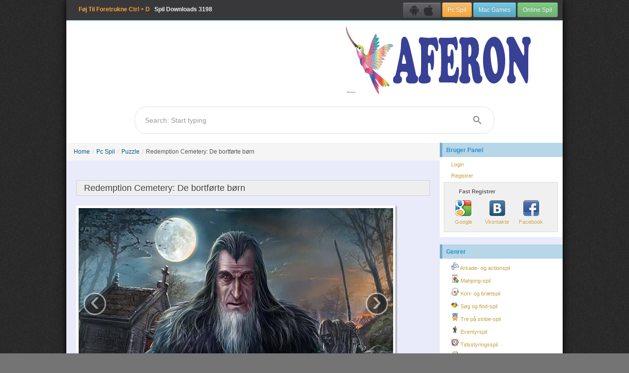

--- FILE ---
content_type: text/html; charset=UTF-8
request_url: http://da.aferon.com/download-game/Redemption-Cemetery-De-bortf%C3%B8rte-b%C3%B8rn-for-pc.html
body_size: 38049
content:

<!DOCTYPE html>
<html lang="da" xmlns="http://www.w3.org/1999/xhtml">
<head>
	<meta http-equiv="Content-Type" content="text/html; charset=utf-8" />

	<!-- SEO -->
	<!-- Google Tag Manager -->
	<!-- End Google Tag Manager -->
	
	<meta name="description" content="Hjælp kirkegårdens ofre med at finde fred, red deres børn og få hjælp af en mystisk skikkelse."/>

	
		
	<meta name="keywords" content="best computer games,good pc games,new pc games,top pc games,cheap pc games,control game pc" />

	
	<meta property="og:type" content="website" />
		<meta property="og:image" content="https://aferon.com/cdn/dk_redemption-cemetery-de-bortforte-born/redemption-cemetery-de-bortforte-born_feature.jpg" />
	<meta property="og:image:width" content="175" />
	<meta property="og:image:height" content="150" />
		<meta property="og:title" content="Hent Spil 💾 Redemption Cemetery: De bortførte børn Til Pc on Aferon.com" />
	<meta property="og:description" content="Hjælp kirkegårdens ofre med at finde fred, red deres børn og få hjælp af en mystisk skikkelse." />
	<meta property="og:url" content="http://da.aferon.com/download-game/Redemption-Cemetery-De-bortf%C3%B8rte-b%C3%B8rn-for-pc.html" />
	<meta property="og:site_name" content="Hent Spil 💾 Redemption Cemetery: De bortførte børn Til Pc on Aferon.com | AFeroN" />
	
	<meta name="viewport" content="width=device-width, initial-scale=1.0" />
		
	
	<!-- SEO -->
	
    <title>Hent Spil 💾 Redemption Cemetery: De bortførte børn Til Pc on Aferon.com</title>

	
	
		
		
	<style>
		body {
    margin: 0;
    padding: 0;
    color: #555;
    font: normal 10pt Arial, Helvetica, sans-serif;
    background: #747474 url('/images/main_bg.jpg') !important;

}

img {
    display: inline-block;
    border: 0;
}

a {
    text-decoration: none !important;
    color: #015A8B;
	//display: inline-block;
}

h1 {
    font-size: 18px !important;
}



#page {
    background: rgb(233, 235, 250);
    box-shadow: 0 0 15px #000000;
}

#header {
    margin: 0;
    padding: 0;
}

.wrap {
    max-width: 760px;
    box-sizing: border-box;
    float: left;
	width: 100%;
}

.form-search {
	text-align: center;
}

#subscribeForm label {
	font-size: 20px;
}

#sidebar {
    width: 100%;
    padding-left: 760px;
    box-sizing: border-box;
	min-width: 1010px;
}

.right-sidebar {
    width: 250px;
    float: left;
    min-height: 200px;

}

.itemlist .item_game  {
	display: inline-block;
	    width: 180px;
    vertical-align: top;
}

.top-seven {
    margin-bottom: 20px;
    background: rgb(255, 255, 255);
}

.main {
    padding-bottom: 25px;
    border-top: 1px solid #D8D8D8;
    box-sizing: border-box;
    width: 100%;
}

.news-main {
	padding-left: 260px;
    box-sizing: border-box;
	width: 100%;
	padding-top: 20px;
	padding-right: 10px;
}

#footer {
    font-size: 0.8em;
    text-align: center;
    border-top: 1px solid #C9E0ED;
    overflow: hidden;
}

#footer .footer_items {
    padding: 10px;
    background: rgb(252, 252, 252);
}

#footer .copy {
    padding: 3px 15px;
    border-top: 1px solid #C9E0ED;
}

#footer .languages {
    text-align: left;
}

#logo {
    padding: 0 5px;
    overflow: hidden;
    opacity: 0.8;
    background: #0C0C0C;
    border-bottom: 1px solid #21B6DB;
}

#logo .platform a {
	line-height: 24px;
}

#logo p {
    margin: 0;
    float: left;
}

#logo p a {
    color: #F1F1F1;
    font-weight: bold;
    font-size: 12px;
    margin: 10px;
    display: block;
}

#logo .platform {
    padding: 5px;

}

.search_wrap {
	background: #fff;
}


#result_search .items {
	background: #fff;
	border: 1px solid #ccc;
	position:absolute;
	width: 338px;
}

.sphinx_ul .search_image {
	display: block;
	padding: 5px;
	overflow: hidden;
}

.sphinx_ul .search_image img {
	float: left;
	width: 48px;
}

.sphinx_ul .search_image .desc {
	margin-left: 58px;
	text-align: left;
}

#logo_img {
    background: #fff;
	overflow: hidden;
}
#header .banner {
    text-align: center;
    background: #FFF;
    padding: 0px 10px 10px 40px;
}

#logo_img img.omsk {
    margin: 5px;
    height: 100%;
    cursor: pointer;

}

#logo_img img.pp {
    position: absolute;
    height: 20px;
    margin: 10px;
}

.game-info {
    margin-top: 20px;
    margin-bottom: 10px;
}

.game-info .galley {
    float: left;
    padding: 5px;
    background: #fff;
    box-shadow: 0 0 4px #000;
}

.galley h4 {
    font-size: 14px;
}

.game-info .property {
    margin-left: 20px;
    float: right;
    width: 250px;

}

.share {
    height: 20px;
    margin: 10px 0;
}

div.share_facebook {
    float: left;
    margin: 0 5px;
}

div.share_plusone {
    float: left;
    margin: 0 5px;
}

div.share_tweets {
    float: left;
    margin: 0 5px;
}

.long-desc {
    margin: 10px 0;
    clear: both;
}

.game-info .property ul li {
    font-size: 11px;
}

#mainmenu {
    background: white url(bg.gif) repeat-x left top;
}

#mainmenu ul {
    padding: 6px 20px 5px 20px;
    margin: 0;
}

#mainmenu ul li {
    display: inline;
}

#mainmenu ul li a {
    color: #ffffff;
    background-color: transparent;
    font-size: 12px;
    font-weight: bold;
    text-decoration: none;
    padding: 5px 8px;
}

#mainmenu ul li a:hover, #mainmenu ul li.active a {
    color: #6399cd;
    background-color: #EFF4FA;
    text-decoration: none;
}

div.flash-error, div.flash-notice, div.flash-success {
    padding: .8em;
    margin-bottom: 1em;
    border: 2px solid #ddd;
}

div.flash-error {
    background: #FBE3E4;
    color: #8a1f11;
    border-color: #FBC2C4;
}

div.flash-notice {
    background: #FFF6BF;
    color: #514721;
    border-color: #FFD324;
}

div.flash-success {
    background: #E6EFC2;
    color: #264409;
    border-color: #C6D880;
}

div.flash-error a {
    color: #8a1f11;
}

div.flash-notice a {
    color: #514721;
}

div.flash-success a {
    color: #264409;
}

div.form .rememberMe label {
    display: inline;
}

div.view {
    padding: 10px;
    margin: 10px 0;
    border: 1px solid #C9E0ED;
}

div.breadcrumbs {
    font-size: 0.9em;
    padding: 5px 20px;
}

div.breadcrumbs span {
    font-weight: bold;
}

.portlet {

}

.portlet-decoration {
    padding: 6px 8px;
    background: #B7D6E7;
    border-left: 5px solid #6FACCF;
	height: 17px;
}

.portlet-title {
    font-size: 12px;
    font-weight: bold;
    padding: 0;
    margin: 0;
    color: #298dcd;
}

.portlet-content {
    font-size: 0.9em;
    margin: 0;
    padding: 5px 8px;
    margin-bottom: 15px;
    background: #FFF;

}

.portlet-content ul {
    list-style-image: none;
    list-style-position: outside;
    list-style-type: none;
    margin: 0;
    padding: 0;
}

.portlet-content li a {
    padding: 2px 0 4px 15px;
    display: block;
    text-shadow: 1px 1px 1px #FFF;
    color: #C4A045;
    white-space: nowrap;
    overflow: hidden;
    text-overflow: ellipsis;
	min-height: 17px;

}

.news_sidebar li a {
	padding: 0;
}


.title {
    font-size: 12px;
    font-weight: bold;
    white-space: nowrap;
    overflow: hidden;
    text-overflow: ellipsis;
    display: block;
}

.singl-post .title h1 {
    font-size: 14px;
    color: rgb(60, 60, 60);
    text-decoration: none;
    background: rgb(238, 238, 238);
    padding: 0 15px;
    margin: 0;
    border: 1px solid rgb(211, 211, 211);
    text-shadow: 1px 1px 1px rgb(255, 255, 255);
    line-height: 30px;
    font-weight: normal;

}

.singl-post {
    padding: 20px;
}

.post .author {
    color: #888;
    margin: 0 0 5px;
}

.singl-post .nav {
    font-size: 14px;
    color: rgb(145, 106, 106);
    text-decoration: none;
    background: rgb(238, 238, 238);
    padding: 0 15px;
    margin: 0;
    border: 1px solid rgb(211, 211, 211);
    text-shadow: 1px 1px 1px rgb(255, 255, 255);
    line-height: 30px;
    font-weight: normal;
    width: 696px;
    overflow: hidden;
    margin-bottom: 5px !important;
}

.nav {
    margin-bottom: 5px !important;
}

.comment {
    -moz-border-radius: 7px;
    padding: 10px;
    background: #F5F5F5;
    margin: 5px 0;
}

.comment .content {
    margin: 10px 0;
}

.comment .author {
    margin: 5px 0;
    padding: 0 0 3px;
    border-bottom: 1px solid #DDD;
}

.comment .time {
    color: #888;
    font-size: 0.8em;
}

.comment a.cid {
    color: #CCC;
    float: right;
    font-size: 1.5em;
    font-weight: bold;
    padding: 0 5px 5px 5px;
    text-decoration: none;
}

.comment a.cid:hover {
    color: #555;
}

.comment .pending {
    color: red;
}

.icon_og {
    background: url('/css/images/og.png') no-repeat;
    padding-left: 130px;
    height: 128px;
}

.icon_mac {
    background: url('/css/images/mac.png') no-repeat;
    padding-left: 130px;
    height: 128px;
}

.icon_pc {
    background: url('/css/images/pc.png') no-repeat;
    padding-left: 130px;
    height: 128px;
}

.icon_pingvin {
    background: url('/css/images/pingvin.png') no-repeat;
    padding-left: 130px;
    height: 15px;
}

.post {
    padding: 10px 9px;
    background: #F7F7F7;
    border: 1px solid #D5D5D5;
    margin: 0 0 20px;

}

ul.yiiPager li a {
    border: solid 1px #9aafe5;
    font-weight: bold;
    color: #0e509e;
    padding: 1px 6px;
    text-decoration: none;
}

.nav-list>li>a, .nav-list .nav-header {
    margin: 0 !important;
}

.special-item {
    padding: 10px 5px;
    overflow: hidden;
}

.special-item-right {
    padding: 0 4px;
    overflow: hidden;
	width: 122px;
    box-sizing: border-box;
	display: inline-block;
    vertical-align: top;
}

.special-content {
    padding: 10px 0;
    overflow: hidden;

}

.special-content .lefter {
    width: 100%;
    text-align: center;
    overflow: hidden;
}

.special-content .lefter a {
	width: 100%;
}

.special-description {
	display: block;
	text-align: center;
	
}

.special-description .title {
	height: 54px;
}

.special-description .home_view {
	font-size: 11px;
    text-align: center;
}

.pager {
    /* width: 500px; */
    margin: 20px auto !important;
    text-align: center !important;
}

.label-text {
    text-shadow: 1px 1px 1px #FFF;
    margin-bottom: 10px;
    margin-left: 20px;
    white-space: nowrap;
    overflow: hidden;
    text-overflow: ellipsis;
}

.list-view {
    padding-top: 0 !important;
    /*default : 20 px fot ajax grid*/
}

.fb-comments {
    margin-top: 30px;
    padding: 4px;
    border: 1px solid #ccc;
}

.game-block {
    margin: 10px !important;
    padding: 10px 9px;
    box-shadow: 1px 1px 3px rgb(160, 160, 160);
    background: #FFF;
    margin: 0 0 20px;
    border-radius: 5px;
    overflow: hidden;
}

.game-block .title {
    font-size: 12px;
    font-weight: bold;
    white-space: nowrap;
    overflow: hidden;
    text-overflow: ellipsis;
    display: block;
}

.game-block .content {
    padding-top: 10px;
    text-shadow: 1px 1px 1px rgb(255, 255, 255);
    height: 48px;
    max-height: 70px;
    overflow: hidden;
    line-height: 16px;
}

.image-border {
	border-radius: 20px;
	border: 1px solid #357b90;
    width: 100%;
}

.button-group .btn {
    margin: 0 10px;
}

.navigation {
    float: left;
    right: 0;
    bottom: 0;
    margin-bottom: 0 !important;
    margin: 0 0 0 40px;
    width: 100%;
}

.bottom-content-through-sidebar {
    width: 1010px;
    background: #FFF;
    border-top: 1px solid #ccc;
    border-bottom: 1px solid #CCB;
}

.relative {
    padding: 10px 35px;
    overflow: hidden;
}

.game-block-min {
    margin: 10px !important;
    padding: 10px 9px;
    box-shadow: 2px 2px 10px rgb(107, 107, 107);
    border-radius: 5px;
    background: #FFF4D2;
}

.game-block-home {
    width: 120px;
    padding: 4px;
    background: #FFDFA6;
    margin: 10px 4px;
    border: 1px solid #ccc;
    border-radius: 5px;
}

.top-menu .chat {
    background: url('/css/images/chat_logo.jpg') no-repeat;
    float: right;
    height: 79px;
    width: 150px;
}

.top-menu .chat:hover {
    opacity: 0.8;
}

.header-right {
    position: relative;
    float: left;

}

.share-header {
    width: 250px;
    padding: 10px;
    height: 36px;
}

.top-menu {
    overflow: hidden;
    margin-top: 10px;
}

.icon-gift {
    margin: 5px;
}

.feature {
    overflow: hidden;
}

.feature ul {
    margin: 0;
    padding: 0;
    float: left;
}

.feature ul li {
    list-style: none;
    width: 91px;
    padding: 2px 2px;
    background: #FFF;
    margin-top: 5px;
    border: 1px solid #dadada;
}

.feature .active {
    background: #17ABF1 !important;
}

.feature ul li:hover {
    background: #F19A17;
}

.feature ul li a {
    display: block;
}

.preload {
    float: left;
}

.preload img {
    width: 360px;
    margin: 6px;
    padding: 5px;
    background: #fff;
    box-shadow: 1px 1px 3px #000;
}

.preload .label-text {
    margin-left: 10px;
    width: 370px;
}

.zoom {
    cursor: pointer;
}

.padding-bottom {
    padding-bottom: 10px;
}

.margin-left {
    margin-left: 10px;
}

.margin-bottom {
    margin-bottom: 10px;
}

.genre {
    margin-left: 5px;
}

.zoomed {
    position: fixed;
    top: 50%;
    left: 50%;
    margin-left: -320px;
    margin-top: -240px;
    padding: 5px;
    background: #fff;
    box-shadow: 1px 1px 6px #000;
    cursor: pointer;
}

.zoomed img {
    height: 480px;
}

.carousel-inner .item img {
    cursor: pointer;
}

#compare {
    border: 1px solid #ccc;
    margin: 10px;
    padding: 5px;
    background: #F5F5FF;
    border-radius: 5px;
    overflow: hidden;
    box-shadow: inset 1px 1px 4px #fff;

}

.compare-game-block {
    margin-bottom: 10px;
    overflow: hidden;
    padding: 5px 1px;
}

.compare-game-block .images {
    float: left;
}

.compare-game-block .images img {
    box-shadow: 1px 1px 4px;
    padding: 3px;
    background: #F1EDED;
    width: 70px;
    margin-right: 8px;
}

.compare-game-block .right .label-text {
    margin: 0;
}

.compare-game-block .right {
    float: right;
    width: 130px
}

.user-profile .avatar {
    padding: 5px;
    background: #fff;
    box-shadow: 1px 1px 4px #000;
    text-align: center;
}

.sigma {
    min-height: 75px;
    box-shadow: inset 0 0 3px #000;
    padding: 10px;
    margin-top: 5px;
    background: #FAFAFA;
}

.user-list li {
    list-style: none;
    float: left;
    border-bottom: 2px solid #ACACAF;
    padding: 5px;
    margin: 5px;
    overflow: hidden;
    background: #F3F3F3;
    border-radius: 5px 5px 0 0;
    box-shadow: 1px 1px 2px #807B7B;
}

.user-list-block .img {
    max-width: 50px;
    max-height: 50px;
    float: left;
    margin-right: 5px;
}

.user-list-block .context {
    float: left;
    width: 100px;
}

#pop-message {
    position: fixed;
    bottom: -120px;
    margin: 10px;
    min-height: 50px;
    min-width: 100px;
    background: none repeat scroll 0% 0% rgba(0, 0, 0, 0.75);
    border-radius: 5px 5px 5px 5px;
    box-shadow: 0pt 2px 15px rgb(0, 0, 0);
    width: 320px;
    text-shadow: 0 1px 0 rgb(38, 38, 38);
    font-family: 'Times New Roman', Times, serif;
    z-index: 1;
}

#pop-message .pop-header {
    padding: 10px;
}

#pop-message .pop-body {
    padding: 0 10px 10px 10px;
    overflow: hidden;
}

#pop-message .pop-body .message-title {
    color: rgb(177, 218, 255);
    padding-right: 4px;
    float: left;
}

#pop-message .pop-body .message-text {
    color: #fff;
    float: left;
}

.special-img {
    width: 80px;
}

.cp_block {
    float: left;
    margin: 20px;
}

.cp_block .label-text {
    margin: 10px 30px;
}

.cp_block a {
    display: block;
    border: 3px solid #BE5A47;
}

.cp_block .back {
    box-shadow: 1px 1px 3px #333;
    width: 175px;
    height: 150px;
}

.cp_block .font {
    width: 175px;
    height: 150px;
    margin-top: -150px;
    position: relative;
}

.cp_block .head {
    width: 155px;
    background: none repeat scroll 0% 0% rgba(0, 0, 0, 0.75);
    padding: 5px 10px;
    color: #fff;
    font-weight: bold;
    white-space: nowrap;
    overflow: hidden;
    text-overflow: ellipsis;
}

.cp_block .body {
    position: absolute;
    bottom: 0;
    width: 155px;
    padding: 5px 10px;
    color: #fff;
    background: none repeat scroll 0% 0% rgba(0, 0, 0, 0.75);
}

.cp_block .number {
    text-align: center;
    padding-top: 5px;
    font-size: 16px;
    padding-right: 20px;
}

#chat {
    overflow: hidden;
    margin-bottom: 20px;
}

#chat .body {
    padding: 10px;
    border: 1px solid #dadada;
    height: 400px;
    background: #F8F8F8;
}

#chat .chanel {
    padding: 10px;
    border: 1px solid #dadada;
    height: 400px;
    background: #F8F8F8;
}

.chanel-list {
    height: 320px;
    margin-bottom: 10px;
    background: #fff;
    border: 1px solid #ded;
}

#chanel-item {
    padding: 10px;

}

#chanel-item li {
    overflow: hidden;
    list-style: none;
    margin: 2px 0;
}

#chanel-item li .name {
    float: left;
}

#chanel-item li .count_user {
    float: left;
    margin: 0 5px;
    padding: 0 5px;
}

#chanel-item li .user_list {
    clear: both;
    padding-left: 15px;
}

#chanel-item li .chanel-info {
    border: 1px solid #ccc;
    overflow: hidden;
    padding: 0 10px;
    cursor: pointer;
}

#chanel-item li .active {
    background: #F8E197;
}

#chanel-item li .chanel-info:hover {
    background: #ded;
}

#chat-item {
    padding: 10px;
    margin: 0;
}

#chat-item li {
    list-style-type: none;
}

.news-block {
    overflow: hidden;
    padding: 5px;
    margin: 5px 0;
    background: #FAF9F7;
    border: 1px solid #dadada;
    display: inline-block;
    width: 100%;
    box-sizing: border-box;
}

.news-block .right {
    width: 80px;
    text-align: center;
	float: left;
}

.news-block .description {
    max-width: inherit;
    padding-left: 90px;
	box-sizing: border-box;
}

.news-block .font-download {
    margin: 5px 0;
}

.currentWeek {
    background: #F6FFF2;
    border-top: 1px solid #FF3535;
    border-bottom: 1px solid #dadada;
}

.qgame {
    padding: 10px 12px;
    overflow: hidden;
    background: #98EAFF;
    margin-bottom: 20px;
    border-radius: 12px;
    border: 1px solid #C49E6E;
    box-shadow: 1px 1px 3px #fff;
}

.qgame a {
    display: block;
    padding: 5px 10px;
    border-radius: 6px;
    border: 1px solid #B4B4B4;
    background: linear-gradient(to bottom, rgb(199, 198, 195) 0%, rgb(212, 213, 253) 100%);
    color: #FFFFFF;
    font-weight: bold;
    float: left;
}

.qgame a:hover {
    background: linear-gradient(to bottom, rgb(163, 157, 154) 0%, rgb(150, 153, 218) 100%);
}

.support:hover {
    opacity: 0.8;
}

#compress_image {
    position: relative;
    float: left;
    overflow: hidden;
    padding: 10px;
}

.rr {
    padding: 5px 15px;
    border: 1px dashed #f1f1f1;
    background: #CBDAE4;
}

.color-group {
    display: inline-table;
    border: 1px solid #ccc;
    background: #f1f1f1;
    padding: 2px;
}

.color-group a {
    display: inline-block;
    margin: 2px;
    height: 16px;
    width: 16px;
    text-decoration: none;
    cursor: pointer;
}

.color-group a:hover {
    opacity: 0.8;
}

#compress_image #imgText {
    position: absolute;
    top: 160px;
    left: 190px;
    cursor: move;
}

#compress_image .image2 img {
    border-radius: 6px;
    border: 1px solid #ECE2E2;
    box-shadow: 1px 1px 4px #000;

}

#compress_image .image1 {
    position: absolute;
    cursor: move;

}

#compress_content {
    width: 720px;
}

#compress_content .item {

}

#compress_content ul li img {
    height: 50px;
    width: 50px;
    cursor: pointer;
    float: left;
    margin: 4px;
    padding: 2px;
    background: #f1f1f1;
    box-shadow: 2px 2px 4px;
}

#compress_content ul li img:hover {
    background: #ad6704;
}

.comment-list {
    margin: 0 0 20px 0;
}

.comment-block {
    overflow: hidden;
    background: #f1f1f1 no-repeat;
    border: 1px solid #ccc;
    padding: 10px;
    margin: 10px;
}

.comment-block img {
    box-shadow: 1px 1px 3px #000;
}

.comment-block .info {
    font-size: 10px;
}

.comment-block .right {
    width: auto;
    margin-left: 60px;
}

.delete {
    float: right;
    cursor: pointer;
}

.delete:hover {
    opacity: 0.8;
}

.urlGift {
    margin: 2px;
    background: #f1f1f1;
    padding: 2px;
    border: 1px solid #D3CDCD;
    clear: both;
}

.embed_feature object {
    width: 361px;
    padding: 5px;
    box-shadow: 1px 1px 4px #000;
    margin: 5px;
    background: #FFF;
    height: 290px;
}

.play-embed {
    cursor: pointer;
}

.preload .ctn {
    position: relative;
}

.preload .label-text a {
    white-space: nowrap;
    overflow: hidden;
    text-overflow: ellipsis;

}

.embed_feature {
    z-index: 2;
    position: relative;
}

.overflow {
    overflow: hidden;

}

.user-top {
    margin: 0 10px 10px 10px;
    border: 1px solid #FFFFFF;
    background: #C7FFD9;
    box-shadow: inset 1px 1px 3px #EADDFA;
}

.tag-genre {
    padding: 5px 10px;
    border: 1px solid #C9C9C9;
    margin: 5px;
    background: #FFC2DD;
    box-shadow: 1px 1px 3px #fff;
    color: #FFFFFF;
    font-weight: bold;
    text-shadow: 1px 1px 2px #9E9E9E;
    display: inline-block;
}

.tag-genre:hover {
    border: 1px solid #646464;
    color: #FFFFFF;
}

.user-list-block-sidebar {
    overflow: hidden;
    background: #FFF9D8;
    padding: 5px;
    border: 1px solid #ccc;
    float: left;
    margin: 5px;
    font-size: 10px;
}

.user-list-block-sidebar .img {
    float: left;
    margin-right: 10px;

}

.user-list-block-sidebar .img img {
    width: 34px;
}

.user-list-block-sidebar .context {
    float: left;
    width: 131px;
}

.languages ul li a {
    white-space: nowrap;
    overflow: hidden;
    text-overflow: ellipsis;
}

.system {
    background: #fff;
    padding: 10px;
    border: 1px solid #C5C5C5;
    float: left;
}

.social_login {
    border: 1px solid #DDD;
    padding: 10px;
    width: 210px;
    margin-bottom: 5px;
    overflow: hidden;
    height: 80px;
    background: rgb(241, 240, 240);
}

.social_login .ic {
    margin-top: 10px;
}

.social_login .ic .auth-service a {
    padding: 0 !important;
}

.countdown {
    padding: 5px 0;
    background: #fffbe4;
    border: 1px solid #ccc;
    text-align: center;
}

.countdown span .countdown_section {
    display: inline-block;
    padding: 0 3px;
    text-align: center;
}

.review {
    display: none;
}

.lang_redirect {
    position: absolute;
    top: 30%;
    left: 60%;
    padding: 25px;
    background: #fff;
    box-shadow: 0 0 8px #000;
    z-index: 30;
}

.ios_redirect {
    position: absolute;
    top: 50%;
    left: 20%;
    padding: 25px;
    background: #fff;
    box-shadow: 0 0 8px #000;
    z-index: 30;
}

.home_view {
    font-size: 12px;
    display: block;
    overflow: hidden;
    
}

.your_name {
    position: fixed;
    top: 50%;
    left: 50%;
    padding: 25px;
    background: #fff;
    box-shadow: 0 0 8px #000;
    z-index: 30;
    width: 400px;
    height: 150px;
    margin-left: -200px;
    margin-top: -75px;
}

.genre-desc {
    padding: 20px;
    margin-top: 10px;
    border: 1px solid #E4E4E4;
    font-size: 14px;
    background: #F6F6F6;
}

.icon-strategy-guide {
    background: url('/css/images/strategy_guide.png') no-repeat !important;
    height: 24px;
    width: 24px;
    vertical-align: middle;
}

.icon-server {
    background: url('/css/images/server.png') no-repeat !important;
    height: 24px;
    width: 24px;
    vertical-align: middle;
}

.icon-video {
    background: url('/css/images/video.png') no-repeat !important;
    height: 24px;
    width: 24px;
    vertical-align: middle;
}

.icon-rss {
    background: url('/css/images/rss.png') no-repeat !important;
    height: 24px;
    width: 24px;
    vertical-align: middle;
}

.icon-music {
    background: url('/css/images/music.png') no-repeat !important;
    height: 24px;
    width: 24px;
    vertical-align: middle;
}

.icon-photo {
    background: url('/css/images/photo.png') no-repeat !important;
    height: 24px;
    width: 24px;
    vertical-align: middle;
}

.icon-filefind {
    background: url('/css/images/filefind.png') no-repeat !important;
    height: 24px;
    width: 24px;
    vertical-align: middle;
}

.icon-news {
    background: url('/css/images/news.png') no-repeat !important;
    height: 24px;
    width: 24px;
    vertical-align: middle;
}

.icon-smile {
    background: url('/css/images/smile.png') no-repeat !important;
    height: 24px;
    width: 24px;
    vertical-align: middle;
}

.icon-chat {
    background: url('/css/images/chat.png') no-repeat !important;
    height: 24px;
    width: 24px;
    vertical-align: middle;
}

.icon-go-home {
    background: url('/css/images/go-home.png') no-repeat !important;
    height: 24px;
    width: 24px;
    vertical-align: middle;
}

.icon-unlimited {
    background: url('/css/images/unlimited.png') no-repeat !important;
    height: 24px;
    width: 24px;
    vertical-align: middle;
}

.icon-ios {
    background: url('/css/images/apple.png') no-repeat !important;
    height: 24px;
    width: 24px;
    vertical-align: middle;
}

.icon-android {
    background: url('/css/images/android.png') no-repeat !important;
    height: 24px;
    width: 24px;
    vertical-align: middle;
}

.ios-item {
    padding: 10px;
    margin-top: 10px;
    border: 1px solid #dadada;
    box-shadow: 1px 1px 1px #fff;
    background: #f1f1f1;
    height: 100px;
    width: 305px;
    float: left;
    margin-right: 20px;
    cursor: pointer;
}

.ios-item:hover {
    background: #FFFFFF;
}

/*--------------------ios css3 --------------*/

.ios-item .left, .view-ios .left {
    width: 57px;
}

.ios-item .price, .view-ios .price, .left-top .price {
    margin-top: 10px;
    text-align: center;
    padding: 2px;
    background: #FF8617;
    border: 1px solid #FFE8E8;
    color: #fff;
    font-weight: bold;
}

.ios-item .free, .view-ios .free, .left-top .free {
    background: #25B65F !important;
}

.left-top .price {
    width: 60px;
    margin-top: 4px;
}


.ios_gallery {
    width: 500px;
    overflow: hidden;
    background: #f1f1f1;
    border: 1px solid #ccc;
}

.ios_gallery .swap {
    overflow: hidden;
    width: 478px;
    margin: 10px;
    border: 1px solid #ccc;
    background: #fff;
}

.ios_gallery ul {
    width: 1800px;
    overflow: hidden;
}

.ios_gallery ul li {
    float: left;
    padding: 10px;
}

.wanted {
    font-size: 22px;
    color: #fffbe4;
    font-weight: bold;
    background: red;
    border: 3px solid rgb(211, 207, 200);
    padding: 12px;
    border-radius: 50px;
    margin-top: 10px;
}

.supported {
    margin-bottom: 40px;
    margin-left: -10px;
    padding: 10px;
    background: #F3F3F3;
    margin-right: -10px;
    border-top: 1px solid #ccc;
    border-bottom: 1px solid #ccc;
}


.find-club {
    background: #000000;
    position: relative;
    height: 196px;
    border-left: 1px solid #292929;
    box-shadow: 1px 1px 10px #6B6B6B;
    border-top: 1px solid #FFF7F7;
}

.club h1 {
    color: #40398F !important;
    padding: 10px 0 0 20px;
    text-shadow: 0px 0px 10px #FFFFFF;
    line-height: 20px;
}

.label-find-club {
    background: #DEE4C1;
    border: 1px solid #FFFFFF;
    padding: 10px;
    margin: 44px 10px 10px 30px;
    width: 500px;
    border-radius: 8px;
    box-shadow: inset 0px 0px 8px #0C0C0C;
    position: absolute;
    left: 175px;
}

.club-body {
    padding: 20px;
    background: #F1EBD7;
    border-bottom: 1px solid #FFFFFF;
    border-top: 1px solid #F5F5F5;
}
.club .auth {
    position: absolute;
    right: 0;
}
.tabs {
    padding: 10px 10px 0 10px;
}

.tabs ul {
    overflow: hidden;
}
.tabs ul li {
    float: left;
    margin: 0 5px;
    padding-bottom: 10px;
}

.tabs ul .active {
    background: url('/css/images/arrow_active.png') 50% 140% no-repeat;
}



.look-tabs {
    border: 1px solid #C9C8BE;
    padding: 10px;
    background: #FFFCF0;
}

.look-tabs .tab {
    display: none;
}

.look-tabs .active {
    display: block;
}

.subscribe {
    background: url('/css/images/subscribe.jpg') no-repeat;
    height: 416px;
    padding: 100px 20px;
    border-top: 1px solid #ccc;
    border-right: 1px solid #ccc;
    border-bottom: 1px solid #ccc;
}

.subscribe .well {
    opacity: 0.95;
}

.games {
    margin-left: 20px;
}

.club-item {
    padding: 10px;
    overflow: hidden;
    border: 1px solid #ccc;
    box-shadow: 0 0 2px #fff;
    background: #FFFAEC;
    display: inline-block;
    -webkit-box-sizing: border-box;
    box-sizing: border-box;
    width: 49%;
}

.club-item h1:hover {
    color: #0000FF;
    text-decoration: underline;
}
/* --->main.css<--- */
/* -----------------------------------------------------------------------


 Blueprint CSS Framework 0.9
 http://blueprintcss.org

   * Copyright (c) 2007-Present. See LICENSE for more info.
   * See README for instructions on how to use Blueprint.
   * For credits and origins, see AUTHORS.
   * This is a compressed file. See the sources in the 'src' directory.

----------------------------------------------------------------------- */

/* reset.css */
html, body, div, span, object, iframe, h1, h2, h3, h4, h5, h6, p, blockquote, pre, a, abbr, acronym, address, code, del, dfn, em, img, q, dl, dt, dd, ol, ul, li, fieldset, form, label, legend, table, caption, tbody, tfoot, thead, tr, th, td {margin:0;padding:0;border:0;font-weight:inherit;font-style:inherit;font-size:100%;font-family:inherit;vertical-align:baseline;}
body {line-height:1.5;}
table {border-collapse:separate;border-spacing:0;}
caption, th, td {text-align:left;font-weight:normal;}
table, td, th {vertical-align:middle;}
blockquote:before, blockquote:after, q:before, q:after {content:"";}
blockquote, q {quotes:"" "";}
a img {border:none;}


/* grid.css */
.container {width:950px;margin:0 auto;}
.showgrid {background:url(src/grid.png);}
.column, div.span-1, div.span-2, div.span-3, div.span-4, div.span-5, div.span-6, div.span-7, div.span-8, div.span-9, div.span-10, div.span-11, div.span-12, div.span-13, div.span-14, div.span-15, div.span-16, div.span-17, div.span-18, div.span-19, div.span-20, div.span-21, div.span-22, div.span-23, div.span-24 {float:left;margin-right:10px;}
.last, div.last {margin-right:0;}
.span-1 {width:30px;}
.span-2 {width:70px;}
.span-3 {width:110px;}
.span-4 {width:150px;}
.span-5 {width:190px;}
.span-6 {width:230px;}
.span-7 {width:270px;}
.span-8 {width:310px;}
.span-9 {width:350px;}
.span-10 {width:390px;}
.span-11 {width:430px;}
.span-12 {width:470px;}
.span-13 {width:510px;}
.span-14 {width:550px;}
.span-15 {width:590px;}
.span-16 {width:630px;}
.span-17 {width:670px;}
.span-18 {width:730px;}
.span-19 {width:750px;}
.span-20 {width:790px;}
.span-21 {width:830px;}
.span-22 {width:870px;}
.span-23 {width:910px;}
.span-24, div.span-24 {width:950px;margin-right:0;}
input.span-1, textarea.span-1, input.span-2, textarea.span-2, input.span-3, textarea.span-3, input.span-4, textarea.span-4, input.span-5, textarea.span-5, input.span-6, textarea.span-6, input.span-7, textarea.span-7, input.span-8, textarea.span-8, input.span-9, textarea.span-9, input.span-10, textarea.span-10, input.span-11, textarea.span-11, input.span-12, textarea.span-12, input.span-13, textarea.span-13, input.span-14, textarea.span-14, input.span-15, textarea.span-15, input.span-16, textarea.span-16, input.span-17, textarea.span-17, input.span-18, textarea.span-18, input.span-19, textarea.span-19, input.span-20, textarea.span-20, input.span-21, textarea.span-21, input.span-22, textarea.span-22, input.span-23, textarea.span-23, input.span-24, textarea.span-24 {border-left-width:1px!important;border-right-width:1px!important;padding-left:5px!important;padding-right:5px!important;}
input.span-1, textarea.span-1 {width:18px!important;}
input.span-2, textarea.span-2 {width:58px!important;}
input.span-3, textarea.span-3 {width:98px!important;}
input.span-4, textarea.span-4 {width:138px!important;}
input.span-5, textarea.span-5 {width:178px!important;}
input.span-6, textarea.span-6 {width:218px!important;}
input.span-7, textarea.span-7 {width:258px!important;}
input.span-8, textarea.span-8 {width:298px!important;}
input.span-9, textarea.span-9 {width:338px!important;}
input.span-10, textarea.span-10 {width:378px!important;}
input.span-11, textarea.span-11 {width:418px!important;}
input.span-12, textarea.span-12 {width:458px!important;}
input.span-13, textarea.span-13 {width:498px!important;}
input.span-14, textarea.span-14 {width:538px!important;}
input.span-15, textarea.span-15 {width:578px!important;}
input.span-16, textarea.span-16 {width:618px!important;}
input.span-17, textarea.span-17 {width:658px!important;}
input.span-18, textarea.span-18 {width:698px!important;}
input.span-19, textarea.span-19 {width:738px!important;}
input.span-20, textarea.span-20 {width:778px!important;}
input.span-21, textarea.span-21 {width:818px!important;}
input.span-22, textarea.span-22 {width:858px!important;}
input.span-23, textarea.span-23 {width:898px!important;}
input.span-24, textarea.span-24 {width:938px!important;}
.append-1 {padding-right:40px;}
.append-2 {padding-right:80px;}
.append-3 {padding-right:120px;}
.append-4 {padding-right:160px;}
.append-5 {padding-right:200px;}
.append-6 {padding-right:240px;}
.append-7 {padding-right:280px;}
.append-8 {padding-right:320px;}
.append-9 {padding-right:360px;}
.append-10 {padding-right:400px;}
.append-11 {padding-right:440px;}
.append-12 {padding-right:480px;}
.append-13 {padding-right:520px;}
.append-14 {padding-right:560px;}
.append-15 {padding-right:600px;}
.append-16 {padding-right:640px;}
.append-17 {padding-right:680px;}
.append-18 {padding-right:720px;}
.append-19 {padding-right:760px;}
.append-20 {padding-right:800px;}
.append-21 {padding-right:840px;}
.append-22 {padding-right:880px;}
.append-23 {padding-right:920px;}
.prepend-1 {padding-left:40px;}
.prepend-2 {padding-left:80px;}
.prepend-3 {padding-left:120px;}
.prepend-4 {padding-left:160px;}
.prepend-5 {padding-left:200px;}
.prepend-6 {padding-left:240px;}
.prepend-7 {padding-left:280px;}
.prepend-8 {padding-left:320px;}
.prepend-9 {padding-left:360px;}
.prepend-10 {padding-left:400px;}
.prepend-11 {padding-left:440px;}
.prepend-12 {padding-left:480px;}
.prepend-13 {padding-left:520px;}
.prepend-14 {padding-left:560px;}
.prepend-15 {padding-left:600px;}
.prepend-16 {padding-left:640px;}
.prepend-17 {padding-left:680px;}
.prepend-18 {padding-left:720px;}
.prepend-19 {padding-left:760px;}
.prepend-20 {padding-left:800px;}
.prepend-21 {padding-left:840px;}
.prepend-22 {padding-left:880px;}
.prepend-23 {padding-left:920px;}
div.border {padding-right:4px;margin-right:5px;border-right:1px solid #eee;}
div.colborder {padding-right:24px;margin-right:25px;border-right:1px solid #eee;}
.pull-1 {margin-left:-40px;}
.pull-2 {margin-left:-80px;}
.pull-3 {margin-left:-120px;}
.pull-4 {margin-left:-160px;}
.pull-5 {margin-left:-200px;}
.pull-6 {margin-left:-240px;}
.pull-7 {margin-left:-280px;}
.pull-8 {margin-left:-320px;}
.pull-9 {margin-left:-360px;}
.pull-10 {margin-left:-400px;}
.pull-11 {margin-left:-440px;}
.pull-12 {margin-left:-480px;}
.pull-13 {margin-left:-520px;}
.pull-14 {margin-left:-560px;}
.pull-15 {margin-left:-600px;}
.pull-16 {margin-left:-640px;}
.pull-17 {margin-left:-680px;}
.pull-18 {margin-left:-720px;}
.pull-19 {margin-left:-760px;}
.pull-20 {margin-left:-800px;}
.pull-21 {margin-left:-840px;}
.pull-22 {margin-left:-880px;}
.pull-23 {margin-left:-920px;}
.pull-24 {margin-left:-960px;}
.pull-1, .pull-2, .pull-3, .pull-4, .pull-5, .pull-6, .pull-7, .pull-8, .pull-9, .pull-10, .pull-11, .pull-12, .pull-13, .pull-14, .pull-15, .pull-16, .pull-17, .pull-18, .pull-19, .pull-20, .pull-21, .pull-22, .pull-23, .pull-24 {float:left;position:relative;}
.push-1 {margin:0 -40px 1.5em 40px;}
.push-2 {margin:0 -80px 1.5em 80px;}
.push-3 {margin:0 -120px 1.5em 120px;}
.push-4 {margin:0 -160px 1.5em 160px;}
.push-5 {margin:0 -200px 1.5em 200px;}
.push-6 {margin:0 -240px 1.5em 240px;}
.push-7 {margin:0 -280px 1.5em 280px;}
.push-8 {margin:0 -320px 1.5em 320px;}
.push-9 {margin:0 -360px 1.5em 360px;}
.push-10 {margin:0 -400px 1.5em 400px;}
.push-11 {margin:0 -440px 1.5em 440px;}
.push-12 {margin:0 -480px 1.5em 480px;}
.push-13 {margin:0 -520px 1.5em 520px;}
.push-14 {margin:0 -560px 1.5em 560px;}
.push-15 {margin:0 -600px 1.5em 600px;}
.push-16 {margin:0 -640px 1.5em 640px;}
.push-17 {margin:0 -680px 1.5em 680px;}
.push-18 {margin:0 -720px 1.5em 720px;}
.push-19 {margin:0 -760px 1.5em 760px;}
.push-20 {margin:0 -800px 1.5em 800px;}
.push-21 {margin:0 -840px 1.5em 840px;}
.push-22 {margin:0 -880px 1.5em 880px;}
.push-23 {margin:0 -920px 1.5em 920px;}
.push-24 {margin:0 -960px 1.5em 960px;}
.push-1, .push-2, .push-3, .push-4, .push-5, .push-6, .push-7, .push-8, .push-9, .push-10, .push-11, .push-12, .push-13, .push-14, .push-15, .push-16, .push-17, .push-18, .push-19, .push-20, .push-21, .push-22, .push-23, .push-24 {float:right;position:relative;}
.prepend-top {margin-top:1.5em;}
.append-bottom {margin-bottom:1.5em;}
.box {padding:1.5em;margin-bottom:1.5em;background:#E5ECF9;}
hr {background:#ddd;color:#ddd;clear:both;float:none;width:100%;height:.1em;margin:0 0 1.45em;border:none;}
hr.space {background:#fff;color:#fff;visibility:hidden;}
.clearfix:after, .container:after {content:"\0020";display:block;height:0;clear:both;visibility:hidden;overflow:hidden;}
.clearfix, .container {display:block;}
.clear {clear:both;}
/* --->screen.css<--- */
/* Height hack for float wrappers */
.services {
	overflow: auto;
}

.auth-icon {
	display: block;
	width: 32px;
	height: 32px;
	background: url("/images/auth.png") no-repeat;
}

.auth-icon.google,
.auth-icon.google_oauth {
	background-position: 0 -34px;
}

.auth-icon.twitter {
	background-position: 0 -68px;
}

.auth-icon.yandex,
.auth-icon.yandex_oauth {
	background-position: 0 -102px;
}

.auth-icon.vkontakte {
	background-position: 0 -136px;
}

.auth-icon.facebook {
	background-position: 0 -170px;
}

.auth-icon.mailru {
	background-position: 0 -204px;
}

.auth-icon.moikrug {
	background-position: 0 -238px;
}

.auth-icon.odnoklassniki {
	background-position: 0 -272px;
}

.auth-icon.linkedin {
	background-position: 0 -306px;
}

.auth-icon.github {
	background-position: 0 -340px;
}

.auth-icon.live {
	background-position: 0 -372px;
}

.auth-link:hover .auth-icon i,
.auth-link:focus .auth-icon i {
	display: block;
	width: 32px;
	height: 32px;
	background: url("/images/auth.png") 0 0 no-repeat;
}

.auth-services {
	margin: 0 0 1em;
	list-style: none;
	/* Height hack for float wrappers */
	overflow: auto;
}

.auth-service {
	float: left;
	margin: 0 1em 0 0;
}

.auth-services .auth-service .auth-link {
	display: block;
	width: 58px;
	/*padding: 0 0.4em;*/
}

.auth-service .auth-link .auth-icon {
	margin: 0 auto;
}

.auth-service .auth-link .auth-title {
	display: block;
	margin-top: 0.4em;
	text-align: center;
}
/* --->auth.css<--- */
.icon-action {
    background: url('/css/icons/action.png');
    width: 16px;
    height: 16px;
}

.icon-adventure {
    background: url('/css/icons/adventure.png');
    width: 16px;
    height: 16px;
}

.icon-adventure_large {
    background: url('/css/icons/adventure_large.png');
    width: 16px;
    height: 16px;
}

.icon-brain {
    background: url('/css/icons/brain.png');
    width: 16px;
    height: 16px;
}

.icon-card {
    background: url('/css/icons/card.png');
    width: 16px;
    height: 16px;
}

.icon-help {
    background: url('/css/icons/help.png');
    width: 16px;
    height: 16px;
}

.icon-hidden {
    background: url('/css/icons/hidden.png');
    width: 16px;
    height: 16px;
}

.icon-kids {
    background: url('/css/icons/kids.png');
    width: 16px;
    height: 16px;
}

.icon-mahjong {
    background: url('/css/icons/mahjong.png');
    width: 16px;
    height: 16px;
}

.icon-marble {
    background: url('/css/icons/marble.png');
    width: 16px;
    height: 16px;
}

.icon-match3 {
    background: url('/css/icons/match3.png');
    width: 16px;
    height: 16px;
}

.icon-puzzle {
    background: url('/css/icons/puzzle.png');
    width: 16px;
    height: 16px;
}

.icon-strategy {
    background: url('/css/icons/strategy.png');
    width: 16px;
    height: 16px;
}

.icon-time {
    background: url('/css/icons/time.png');
    width: 16px;
    height: 16px;
}

.icon-word {
    background: url('/css/icons/word.png');
    width: 16px;
    height: 16px;
}

.icon-play {
     background: url('/css/icons/play.png');
     width: 16px;
     height: 16px;
     margin-right: 2px;
 }

.icon-load {
    background: url('/css/icons/load.gif');
    width: 16px;
    height: 16px;
    margin-right: 2px;
}

.icon-gift {
    background: url('/css/icons/gift.png');
    width: 24px;
    height: 24px;
}

[class^="icon-"], [class*=" icon-"] {
    margin-right: 2px;
}
/* --->icons.css<--- */
/**
 * CSS styles for forms generated by yiic.
 *
 * The styles can be applied to the following form structure:
 *
 * <div class="form">
 *     <div class="row">
 *         <label for="inputid">xyz</label>
 *         <input name="inputid" id="inputid" type="text" />
 *         <p class="hint">hint text</p>
 *     </div>
 *     <div class="row">
 *         <label for="inputid">xyz</label>
 *         <input name="inputid" id="inputid" type="text" />
 *         <p class="hint">hint text</p>
 *     </div>
 *     <div class="row buttons">
 *         <label for="inputid">xyz</label>
 *         <input name="inputid" id="inputid" type="text" />
 *         <p class="hint">hint text</p>
 *     </div>
 * </div>
 *
 * The above code will render the labels and input fields in separate lines.
 * In order to render them in the same line, please use the "wide" form as follows,
 *
 * <div class="wide form">
 *     ......
 * </div>
 *
 * @author Qiang Xue <qiang.xue@gmail.com>
 * @link http://www.yiiframework.com/
 * @copyright Copyright &copy; 2008-2010 Yii Software LLC
 * @license http://www.yiiframework.com/license/
 */

div.form
{
	margin-bottom: 20px;
}

div.form input,
div.form textarea,
div.form select
{
	margin: 0.2em 0 0.5em 0;
}

div.form fieldset
{
	border: 1px solid #DDD;
	padding: 10px;
	margin: 0 0 10px 0;
	-moz-border-radius:7px;
}

div.form label
{
	font-weight: bold;
	font-size: 0.9em;
	display: block;
}

div.form .row
{
	margin: 5px 0;
}

div.form .hint
{
	margin: 0;
	padding: 0;
	color: #999;
}

div.form .note
{
	font-style: italic;
}

div.form span.required
{
	color: red;
}

div.form div.error label,
div.form label.error,
div.form span.error
{
	color: #C00;
}

div.form div.error input,
div.form div.error textarea,
div.form div.error select,
div.form input.error,
div.form textarea.error,
div.form select.error
{
	background: #FEE;
	border-color: #C00;
}

div.form div.success input,
div.form div.success textarea,
div.form div.success select,
div.form input.success,
div.form textarea.success,
div.form select.success
{
	background: #E6EFC2;
	border-color: #C6D880;
}


div.form .errorSummary
{
	border: 2px solid #C00;
	padding: 7px 7px 12px 7px;
	margin: 0 0 20px 0;
	background: #FEE;
	font-size: 0.9em;
}

div.form .errorMessage
{
	color: red;
	font-size: 0.9em;
}

div.form .errorSummary p
{
	margin: 0;
	padding: 5px;
}

div.form .errorSummary ul
{
	margin: 0;
	padding: 0 0 0 20px;
}

div.wide form label
{
	float: left;
	margin-right: 10px;
	position: relative;
	text-align: right;
	width: 100px;
}

div.wide form .row
{
	clear: left;
}

div.wide form .buttons
{
	clear: left;
	padding-left: 110px;
}

div.wide form .errorMessage
{
	margin: 0 0 0 110px;
}

/* --->form.css<--- */
div.rateit
{
    display: -moz-inline-box;
    display: inline-block;
    position: relative;
    -webkit-user-select: none;
    -khtml-user-select: none;
    -moz-user-select: none;
    -o-user-select: none;
    user-select: none;
    -webkit-touch-callout: none;
}

div.rateit div.rateit-range
{
    position: relative;
    display: -moz-inline-box;
    display: inline-block;
    background: url(/css/images/star.gif);
    height: 16px;
}

/* for IE 6 */
* html div.rateit, * html div.rateit div.rateit-range
{
    display: inline;
}

/* for IE 7 */
* + html div.rateit, * + html div.rateit div.rateit-range
{
    display: inline;
}

div.rateit div.rateit-hover, div.rateit div.rateit-selected
{
    position: absolute;
    left: 0px;
}

div.rateit div.rateit-hover-rtl, div.rateit div.rateit-selected-rtl
{
    left: auto;
    right: 0px;
}

div.rateit div.rateit-hover
{
    background: url(/css/images/star.gif) left -32px;
}

div.rateit div.rateit-hover-rtl
{
    background-position: right -32px;
}

div.rateit div.rateit-selected
{
    background: url(/css/images/star.gif) left -16px;
}

div.rateit div.rateit-selected-rtl
{
    background-position: right -16px;
}

div.rateit div.rateit-preset
{
    background: url(/css/images/star.gif) left -48px;
}

div.rateit div.rateit-preset-rtl
{
    background: url(/css/images/star.gif) left -48px;
}

div.rateit div.rateit-reset
{
    background: url(/css/images/delete.gif) 0 0;
    width: 16px;
    height: 16px;
    display: -moz-inline-box;
    display: inline-block;
    float: left;
}

div.rateit div.rateit-reset:hover
{
    background-position: 0 -16px;
}

/* --->rateit.css<--- */
.breadcrumb {
    padding: 9px 15px;
    margin: 0 0 20px;
    list-style: none;
    background-color: #f5f5f5;
    -moz-border-radius: 4px;
    overflow: hidden;
}
img {
	max-width: 100%;
	width: auto;
}


html, body {
	font-family:"Helvetica Neue", Arial, Helvetica, sans-serif;
	font-size:12px;
}

a {
	cursor: pointer;
}


h1, h2, h3, h4, h5, h6 {font-weight:normal;color:#111;}
h1 {font-size:2em;line-height:1;margin-bottom:0.5em;}
h2 {font-size:1.6em;margin-bottom:0.75em;}
h3 {font-size:1.4em;line-height:1;margin-bottom:1em;}
h4 {font-size:1.2em;line-height:1.25;margin-bottom:1.25em;}
h5 {font-size:1em;font-weight:bold;margin-bottom:1.5em;}
h6 {font-size:1em;font-weight:bold;}

ul li {
	list-style: none;
}

.pull-left {
    float: left;
}

.pull-right {
    float: right;
}


#footer ul li a {
	padding-bottom:3px;
	padding-left:15px;
	padding-right:15px;
	padding-top:3px;
	text-align:left;
	font-weight:400;
	font-size:12px;
	width: 100%;
    display: inline-block;
}

.nav-list>li>a, .nav-list .nav-header {
    margin: 0 !important;
    font-size: 12px;
}

#footer .span-5 {
	margin-bottom:0px;
	margin-left:20px;
	margin-right:10px;
	margin-top:0px;
}	
#footer .nav-list {
	margin-bottom:5px;
	padding-bottom:0px;
	padding-left:15px;
	padding-right:15px;
	padding-top:0px;
}


[class^="icon-"], [class*=" icon-"] {
	display: inline-block;
}

.top-menu ul li {
	display: inline-block;
    padding: 5px 0px;
}

.top-menu ul li a {
	padding: 8px 12px;
}

table tr td {
    vertical-align: top;
}

th, td, caption {
    padding: 4px 10px 4px 5px;
}

ul.breadcrumbs li {
	float: left;
}

.breadcrumb > li > .divider {
    padding: 0 5px;
    color: #ccc;
}

/* carusel gallery */
.carousel-inner {
	overflow: hidden;

}

.rateit {
	cursor: pointer;
}

.carousel {
    position: relative;
    margin-bottom: 20px;
    line-height: 1;
}

.carousel-control a {
	text-decoration: none;
}

.carousel-control {
    position: absolute;
    top: 40%;
    left: 15px;
    width: 40px;
    height: 40px;
    margin-top: -20px;
    font-size: 60px;
    font-weight: 100;
    line-height: 30px;
    color: #fff;
    text-align: center;
    background: #222;
    border: 3px solid #fff;
    -webkit-border-radius: 23px;
    -moz-border-radius: 23px;
    border-radius: 23px;
    opacity: .5;
    filter: alpha(opacity=50);
}

.carousel-control:hover {
	    opacity: 1;
}

.carousel-control.right {
	right: 15px;
    left: auto;
}

.carousel-inner > .item {
    position: relative;
    display: none;
    -webkit-transition: .6s ease-in-out left;
    -moz-transition: .6s ease-in-out left;
    -o-transition: .6s ease-in-out left;
    transition: .6s ease-in-out left;
}

.carousel-inner > .active, .carousel-inner > .next, .carousel-inner > .prev {
    display: block;
}



.game-info .galley {
    padding: 5px;
    background: #fff;
    box-shadow: 0 0 4px #000;
}


.btn {
    display: inline-block;
    *display: inline;
    padding: 4px 12px;
    margin-bottom: 0;
    *margin-left: .3em;
    font-size: 14px;
    line-height: 20px;
    color: #333;
    text-align: center;
    text-shadow: 0 1px 1px rgba(255, 255, 255, 0.75);
    vertical-align: middle;
    cursor: pointer;
    background-color: #f5f5f5;
    *background-color: #e6e6e6;
    background-image: -moz-linear-gradient(top, #fff, #e6e6e6);
    background-image: -webkit-gradient(linear, 0 0, 0 100%, from(#fff), to(#e6e6e6));
    background-image: -webkit-linear-gradient(top, #fff, #e6e6e6);
    background-image: -o-linear-gradient(top, #fff, #e6e6e6);
    background-image: linear-gradient(to bottom, #fff, #e6e6e6);
    background-repeat: repeat-x;
    border: 1px solid #ccc;
    *border: 0;
    border-color: #e6e6e6 #e6e6e6 #bfbfbf;
    border-color: rgba(0, 0, 0, 0.1) rgba(0, 0, 0, 0.1) rgba(0, 0, 0, 0.25);
    border-bottom-color: #b3b3b3;
    -webkit-border-radius: 4px;
    -moz-border-radius: 4px;
    border-radius: 4px;
    filter: progid:DXImageTransform.Microsoft.gradient(startColorstr='#ffffffff', endColorstr='#ffe6e6e6', GradientType=0);
    filter: progid:DXImageTransform.Microsoft.gradient(enabled=false);
    *zoom: 1;
    -webkit-box-shadow: inset 0 1px 0 rgba(255, 255, 255, 0.2), 0 1px 2px rgba(0, 0, 0, 0.05);
    -moz-box-shadow: inset 0 1px 0 rgba(255, 255, 255, 0.2), 0 1px 2px rgba(0, 0, 0, 0.05);
    box-shadow: inset 0 1px 0 rgba(255, 255, 255, 0.2), 0 1px 2px rgba(0, 0, 0, 0.05)
}

.btn:hover, .btn:focus, .btn:active, .btn.active, .btn.disabled, .btn[disabled] {
    color: #333;
    background-color: #e6e6e6;
    *background-color: #d9d9d9
}

.btn:active, .btn.active {
    background-color: #ccc \9
}

.btn:first-child {
    *margin-left: 0
}

.btn:hover, .btn:focus {
    color: #333;
    text-decoration: none;
    background-position: 0 -15px;
    -webkit-transition: background-position .1s linear;
    -moz-transition: background-position .1s linear;
    -o-transition: background-position .1s linear;
    transition: background-position .1s linear
}

.btn:focus {
    outline: thin dotted #333;
    outline: 5px auto -webkit-focus-ring-color;
    outline-offset: -2px
}

.btn.active, .btn:active {
    background-image: none;
    outline: 0;
    -webkit-box-shadow: inset 0 2px 4px rgba(0, 0, 0, 0.15), 0 1px 2px rgba(0, 0, 0, 0.05);
    -moz-box-shadow: inset 0 2px 4px rgba(0, 0, 0, 0.15), 0 1px 2px rgba(0, 0, 0, 0.05);
    box-shadow: inset 0 2px 4px rgba(0, 0, 0, 0.15), 0 1px 2px rgba(0, 0, 0, 0.05)
}

.btn.disabled, .btn[disabled] {
    cursor: default;
    background-image: none;
    opacity: .65;
    filter: alpha(opacity=65);
    -webkit-box-shadow: none;
    -moz-box-shadow: none;
    box-shadow: none
}

.btn-large {
    padding: 11px 19px;
    font-size: 17.5px;
    -webkit-border-radius: 6px;
    -moz-border-radius: 6px;
    border-radius: 6px
}

.btn-large [class^="icon-"], .btn-large [class*=" icon-"] {
    margin-top: 4px
}

.btn-small {
    padding: 2px 10px;
    font-size: 11.9px;
    -webkit-border-radius: 3px;
    -moz-border-radius: 3px;
    border-radius: 3px
}

.btn-small [class^="icon-"], .btn-small [class*=" icon-"] {
    margin-top: 0
}

.btn-mini [class^="icon-"], .btn-mini [class*=" icon-"] {
    margin-top: -1px
}

.btn-mini {
    padding: 0 6px;
    font-size: 10.5px;
    -webkit-border-radius: 3px;
    -moz-border-radius: 3px;
    border-radius: 3px
}

.btn-block {
    display: block;
    width: 100%;
    padding-right: 0;
    padding-left: 0;
    -webkit-box-sizing: border-box;
    -moz-box-sizing: border-box;
    box-sizing: border-box
}

.btn-block + .btn-block {
    margin-top: 5px
}

input[type="submit"].btn-block, input[type="reset"].btn-block, input[type="button"].btn-block {
    width: 100%
}

.btn-primary.active, .btn-warning.active, .btn-danger.active, .btn-success.active, .btn-info.active, .btn-inverse.active {
    color: rgba(255, 255, 255, 0.75)
}

.btn-primary {
    color: #fff;
    text-shadow: 0 -1px 0 rgba(0, 0, 0, 0.25);
    background-color: #006dcc;
    *background-color: #04c;
    background-image: -moz-linear-gradient(top, #08c, #04c);
    background-image: -webkit-gradient(linear, 0 0, 0 100%, from(#08c), to(#04c));
    background-image: -webkit-linear-gradient(top, #08c, #04c);
    background-image: -o-linear-gradient(top, #08c, #04c);
    background-image: linear-gradient(to bottom, #08c, #04c);
    background-repeat: repeat-x;
    border-color: #04c #04c #002a80;
    border-color: rgba(0, 0, 0, 0.1) rgba(0, 0, 0, 0.1) rgba(0, 0, 0, 0.25);

}

.btn-primary:hover, .btn-primary:focus, .btn-primary:active, .btn-primary.active, .btn-primary.disabled, .btn-primary[disabled] {
    color: #fff;
    background-color: #04c;
    *background-color: #003bb3
}

.btn-primary:active, .btn-primary.active {
    background-color: #039 \9
}

.btn-warning {
    color: #fff;
    text-shadow: 0 -1px 0 rgba(0, 0, 0, 0.25);
    background-color: #faa732;
    *background-color: #f89406;
    background-image: -moz-linear-gradient(top, #fbb450, #f89406);
    background-image: -webkit-gradient(linear, 0 0, 0 100%, from(#fbb450), to(#f89406));
    background-image: -webkit-linear-gradient(top, #fbb450, #f89406);
    background-image: -o-linear-gradient(top, #fbb450, #f89406);
    background-image: linear-gradient(to bottom, #fbb450, #f89406);
    background-repeat: repeat-x;
    border-color: #f89406 #f89406 #ad6704;
    border-color: rgba(0, 0, 0, 0.1) rgba(0, 0, 0, 0.1) rgba(0, 0, 0, 0.25);

}

.btn-warning:hover, .btn-warning:focus, .btn-warning:active, .btn-warning.active, .btn-warning.disabled, .btn-warning[disabled] {
    color: #fff;
    background-color: #f89406;
    *background-color: #df8505
}

.btn-warning:active, .btn-warning.active {
    background-color: #c67605 \9
}

.btn-danger {
    color: #fff;
    text-shadow: 0 -1px 0 rgba(0, 0, 0, 0.25);
    background-color: #da4f49;
    *background-color: #bd362f;
    background-image: -moz-linear-gradient(top, #ee5f5b, #bd362f);
    background-image: -webkit-gradient(linear, 0 0, 0 100%, from(#ee5f5b), to(#bd362f));
    background-image: -webkit-linear-gradient(top, #ee5f5b, #bd362f);
    background-image: -o-linear-gradient(top, #ee5f5b, #bd362f);
    background-image: linear-gradient(to bottom, #ee5f5b, #bd362f);
    background-repeat: repeat-x;
    border-color: #bd362f #bd362f #802420;
    border-color: rgba(0, 0, 0, 0.1) rgba(0, 0, 0, 0.1) rgba(0, 0, 0, 0.25);

}

.btn-danger:hover, .btn-danger:focus, .btn-danger:active, .btn-danger.active, .btn-danger.disabled, .btn-danger[disabled] {
    color: #fff;
    background-color: #bd362f;
    *background-color: #a9302a
}

.btn-danger:active, .btn-danger.active {
    background-color: #942a25 \9
}

.btn-success {
    color: #fff;
    text-shadow: 0 -1px 0 rgba(0, 0, 0, 0.25);
    background-color: #5bb75b;
    *background-color: #51a351;
    background-image: -moz-linear-gradient(top, #62c462, #51a351);
    background-image: -webkit-gradient(linear, 0 0, 0 100%, from(#62c462), to(#51a351));
    background-image: -webkit-linear-gradient(top, #62c462, #51a351);
    background-image: -o-linear-gradient(top, #62c462, #51a351);
    background-image: linear-gradient(to bottom, #62c462, #51a351);
    background-repeat: repeat-x;
    border-color: #51a351 #51a351 #387038;
    border-color: rgba(0, 0, 0, 0.1) rgba(0, 0, 0, 0.1) rgba(0, 0, 0, 0.25);

}

.btn-success:hover, .btn-success:focus, .btn-success:active, .btn-success.active, .btn-success.disabled, .btn-success[disabled] {
    color: #fff;
    background-color: #51a351;
    *background-color: #499249
}

.btn-success:active, .btn-success.active {
    background-color: #408140 \9
}

.btn-info {
    color: #fff;
    text-shadow: 0 -1px 0 rgba(0, 0, 0, 0.25);
    background-color: #49afcd;
    *background-color: #2f96b4;
    background-image: -moz-linear-gradient(top, #5bc0de, #2f96b4);
    background-image: -webkit-gradient(linear, 0 0, 0 100%, from(#5bc0de), to(#2f96b4));
    background-image: -webkit-linear-gradient(top, #5bc0de, #2f96b4);
    background-image: -o-linear-gradient(top, #5bc0de, #2f96b4);
    background-image: linear-gradient(to bottom, #5bc0de, #2f96b4);
    background-repeat: repeat-x;
    border-color: #2f96b4 #2f96b4 #1f6377;
    border-color: rgba(0, 0, 0, 0.1) rgba(0, 0, 0, 0.1) rgba(0, 0, 0, 0.25);

}

.btn-info:hover, .btn-info:focus, .btn-info:active, .btn-info.active, .btn-info.disabled, .btn-info[disabled] {
    color: #fff;
    background-color: #2f96b4;
    *background-color: #2a85a0
}

.btn-info:active, .btn-info.active {
    background-color: #24748c \9
}

.btn-inverse {
    color: #fff;
    text-shadow: 0 -1px 0 rgba(0, 0, 0, 0.25);
    background-color: #363636;
    *background-color: #222;
    background-image: -moz-linear-gradient(top, #444, #222);
    background-image: -webkit-gradient(linear, 0 0, 0 100%, from(#444), to(#222));
    background-image: -webkit-linear-gradient(top, #444, #222);
    background-image: -o-linear-gradient(top, #444, #222);
    background-image: linear-gradient(to bottom, #444, #222);
    background-repeat: repeat-x;
    border-color: #222 #222 #000;
    border-color: rgba(0, 0, 0, 0.1) rgba(0, 0, 0, 0.1) rgba(0, 0, 0, 0.25);

}

.btn-inverse:hover, .btn-inverse:focus, .btn-inverse:active, .btn-inverse.active, .btn-inverse.disabled, .btn-inverse[disabled] {
    color: #fff;
    background-color: #222;
    *background-color: #151515
}

.btn-inverse:active, .btn-inverse.active {
    background-color: #080808 \9
}

button.btn, input[type="submit"].btn {
    *padding-top: 3px;
    *padding-bottom: 3px
}

button.btn::-moz-focus-inner, input[type="submit"].btn::-moz-focus-inner {
    padding: 0;
    border: 0
}

button.btn.btn-large, input[type="submit"].btn.btn-large {
    *padding-top: 7px;
    *padding-bottom: 7px
}

button.btn.btn-small, input[type="submit"].btn.btn-small {
    *padding-top: 3px;
    *padding-bottom: 3px
}

button.btn.btn-mini, input[type="submit"].btn.btn-mini {
    *padding-top: 1px;
    *padding-bottom: 1px
}

.btn-link, .btn-link:active, .btn-link[disabled] {
    background-color: transparent;
    background-image: none;
    -webkit-box-shadow: none;
    -moz-box-shadow: none;
    box-shadow: none
}

.btn-link {
    color: #08c;
    cursor: pointer;
    border-color: transparent;
    -webkit-border-radius: 0;
    -moz-border-radius: 0;
    border-radius: 0
}

.btn-link:hover, .btn-link:focus {
    color: #005580;
    text-decoration: underline;
    background-color: transparent
}

.btn-link[disabled]:hover, .btn-link[disabled]:focus {
    color: #333;
    text-decoration: none
}

.btn-group {
    position: relative;
    display: inline-block;
    *display: inline;
    *margin-left: .3em;
    font-size: 0;
    white-space: nowrap;
    vertical-align: middle;
    *zoom: 1
}

.btn-group:first-child {
    *margin-left: 0
}

.btn-group + .btn-group {
    margin-left: 5px
}

.btn-toolbar {
    margin-top: 10px;
    margin-bottom: 10px;
    font-size: 0
}

.btn-toolbar > .btn + .btn, .btn-toolbar > .btn-group + .btn, .btn-toolbar > .btn + .btn-group {
    margin-left: 5px
}

.btn-group > .btn {
    position: relative;
    -webkit-border-radius: 0;
    -moz-border-radius: 0;
    border-radius: 0
}

.btn-group > .btn + .btn {
    margin-left: -1px
}

.btn-group > .btn, .btn-group > .dropdown-menu, .btn-group > .popover {
    font-size: 14px
}

.btn-group > .btn-mini {
    font-size: 10.5px
}

.btn-group > .btn-small {
    font-size: 11.9px
}

.btn-group > .btn-large {
    font-size: 17.5px
}

.btn-group > .btn:first-child {
    margin-left: 0;
    -webkit-border-bottom-left-radius: 4px;
    border-bottom-left-radius: 4px;
    -webkit-border-top-left-radius: 4px;
    border-top-left-radius: 4px;
    -moz-border-radius-bottomleft: 4px;
    -moz-border-radius-topleft: 4px
}

.btn-group > .btn:last-child, .btn-group > .dropdown-toggle {
    -webkit-border-top-right-radius: 4px;
    border-top-right-radius: 4px;
    -webkit-border-bottom-right-radius: 4px;
    border-bottom-right-radius: 4px;
    -moz-border-radius-topright: 4px;
    -moz-border-radius-bottomright: 4px
}

.btn-group > .btn.large:first-child {
    margin-left: 0;
    -webkit-border-bottom-left-radius: 6px;
    border-bottom-left-radius: 6px;
    -webkit-border-top-left-radius: 6px;
    border-top-left-radius: 6px;
    -moz-border-radius-bottomleft: 6px;
    -moz-border-radius-topleft: 6px
}

.btn-group > .btn.large:last-child, .btn-group > .large.dropdown-toggle {
    -webkit-border-top-right-radius: 6px;
    border-top-right-radius: 6px;
    -webkit-border-bottom-right-radius: 6px;
    border-bottom-right-radius: 6px;
    -moz-border-radius-topright: 6px;
    -moz-border-radius-bottomright: 6px
}

.btn-group > .btn:hover, .btn-group > .btn:focus, .btn-group > .btn:active, .btn-group > .btn.active {
    z-index: 2
}

.btn-group .dropdown-toggle:active, .btn-group.open .dropdown-toggle {
    outline: 0
}

.btn-group > .btn + .dropdown-toggle {
    *padding-top: 5px;
    padding-right: 8px;
    *padding-bottom: 5px;
    padding-left: 8px;
    -webkit-box-shadow: inset 1px 0 0 rgba(255, 255, 255, 0.125), inset 0 1px 0 rgba(255, 255, 255, 0.2), 0 1px 2px rgba(0, 0, 0, 0.05);
    -moz-box-shadow: inset 1px 0 0 rgba(255, 255, 255, 0.125), inset 0 1px 0 rgba(255, 255, 255, 0.2), 0 1px 2px rgba(0, 0, 0, 0.05);
    box-shadow: inset 1px 0 0 rgba(255, 255, 255, 0.125), inset 0 1px 0 rgba(255, 255, 255, 0.2), 0 1px 2px rgba(0, 0, 0, 0.05)
}

.btn-group > .btn-mini + .dropdown-toggle {
    *padding-top: 2px;
    padding-right: 5px;
    *padding-bottom: 2px;
    padding-left: 5px
}

.btn-group > .btn-small + .dropdown-toggle {
    *padding-top: 5px;
    *padding-bottom: 4px
}

.btn-group > .btn-large + .dropdown-toggle {
    *padding-top: 7px;
    padding-right: 12px;
    *padding-bottom: 7px;
    padding-left: 12px
}

.btn-group.open .dropdown-toggle {
    background-image: none;
    -webkit-box-shadow: inset 0 2px 4px rgba(0, 0, 0, 0.15), 0 1px 2px rgba(0, 0, 0, 0.05);
    -moz-box-shadow: inset 0 2px 4px rgba(0, 0, 0, 0.15), 0 1px 2px rgba(0, 0, 0, 0.05);
    box-shadow: inset 0 2px 4px rgba(0, 0, 0, 0.15), 0 1px 2px rgba(0, 0, 0, 0.05)
}

.btn-group.open .btn.dropdown-toggle {
    background-color: #e6e6e6
}

.btn-group.open .btn-primary.dropdown-toggle {
    background-color: #04c
}

.btn-group.open .btn-warning.dropdown-toggle {
    background-color: #f89406
}

.btn-group.open .btn-danger.dropdown-toggle {
    background-color: #bd362f
}

.btn-group.open .btn-success.dropdown-toggle {
    background-color: #51a351
}

.btn-group.open .btn-info.dropdown-toggle {
    background-color: #2f96b4
}

.btn-group.open .btn-inverse.dropdown-toggle {
    background-color: #222
}

.btn .caret {
    margin-top: 8px;
    margin-left: 0
}

.btn-large .caret {
    margin-top: 6px
}

.btn-large .caret {
    border-top-width: 5px;
    border-right-width: 5px;
    border-left-width: 5px
}

.btn-mini .caret, .btn-small .caret {
    margin-top: 8px
}

.dropup .btn-large .caret {
    border-bottom-width: 5px
}

.btn-primary .caret, .btn-warning .caret, .btn-danger .caret, .btn-info .caret, .btn-success .caret, .btn-inverse .caret {
    border-top-color: #fff;
    border-bottom-color: #fff
}

.btn-group-vertical {
    display: inline-block;
    *display: inline;
    *zoom: 1
}

.btn-group-vertical > .btn {
    display: block;
    float: none;
    max-width: 100%;
    -webkit-border-radius: 0;
    -moz-border-radius: 0;
    border-radius: 0
}

.btn-group-vertical > .btn + .btn {
    margin-top: -1px;
    margin-left: 0
}

.btn-group-vertical > .btn:first-child {
    -webkit-border-radius: 4px 4px 0 0;
    -moz-border-radius: 4px 4px 0 0;
    border-radius: 4px 4px 0 0
}

.btn-group-vertical > .btn:last-child {
    -webkit-border-radius: 0 0 4px 4px;
    -moz-border-radius: 0 0 4px 4px;
    border-radius: 0 0 4px 4px
}

.btn-group-vertical > .btn-large:first-child {
    -webkit-border-radius: 6px 6px 0 0;
    -moz-border-radius: 6px 6px 0 0;
    border-radius: 6px 6px 0 0
}

.btn-group-vertical > .btn-large:last-child {
    -webkit-border-radius: 0 0 6px 6px;
    -moz-border-radius: 0 0 6px 6px;
    border-radius: 0 0 6px 6px
}

select, textarea, input[type="text"], input[type="password"], input[type="datetime"], input[type="datetime-local"], input[type="date"], input[type="month"], input[type="time"], input[type="week"], input[type="number"], input[type="email"], input[type="url"], input[type="search"], input[type="tel"], input[type="color"], .uneditable-input {
    display: inline-block;
    height: 20px;
    padding: 4px 6px;
    margin-bottom: 10px;
    font-size: 14px;
    line-height: 20px;
    color: #555;
    vertical-align: middle;
    -webkit-border-radius: 4px;
    -moz-border-radius: 4px;
    border-radius: 4px
}

input, textarea, .uneditable-input {
    width: 206px
}

textarea {
    height: auto
}

textarea, input[type="text"], input[type="password"], input[type="datetime"], input[type="datetime-local"], input[type="date"], input[type="month"], input[type="time"], input[type="week"], input[type="number"], input[type="email"], input[type="url"], input[type="search"], input[type="tel"], input[type="color"], .uneditable-input {
    background-color: #fff;
    border: 1px solid #ccc;
    -webkit-box-shadow: inset 0 1px 1px rgba(0, 0, 0, 0.075);
    -moz-box-shadow: inset 0 1px 1px rgba(0, 0, 0, 0.075);
    box-shadow: inset 0 1px 1px rgba(0, 0, 0, 0.075);
    -webkit-transition: border linear .2s, box-shadow linear .2s;
    -moz-transition: border linear .2s, box-shadow linear .2s;
    -o-transition: border linear .2s, box-shadow linear .2s;
    transition: border linear .2s, box-shadow linear .2s;
}

textarea:focus, input[type="text"]:focus, input[type="password"]:focus, input[type="datetime"]:focus, input[type="datetime-local"]:focus, input[type="date"]:focus, input[type="month"]:focus, input[type="time"]:focus, input[type="week"]:focus, input[type="number"]:focus, input[type="email"]:focus, input[type="url"]:focus, input[type="search"]:focus, input[type="tel"]:focus, input[type="color"]:focus, .uneditable-input:focus {
    border-color: rgba(82, 168, 236, 0.8);
    outline: 0;
    outline: thin dotted \9;
    -webkit-box-shadow: inset 0 1px 1px rgba(0, 0, 0, 0.075), 0 0 8px rgba(82, 168, 236, 0.6);
    -moz-box-shadow: inset 0 1px 1px rgba(0, 0, 0, 0.075), 0 0 8px rgba(82, 168, 236, 0.6);
    box-shadow: inset 0 1px 1px rgba(0, 0, 0, 0.075), 0 0 8px rgba(82, 168, 236, 0.6)
}

input[type="radio"], input[type="checkbox"] {
    margin: 4px 0 0;
    margin-top: 1px \9;
    *margin-top: 0;
    line-height: normal
}

input[type="file"], input[type="image"], input[type="submit"], input[type="reset"], input[type="button"], input[type="radio"], input[type="checkbox"] {
    width: auto
}

select, input[type="file"] {
    height: 30px;
    *margin-top: 4px;
    line-height: 30px
}

select {
    width: 220px;
    background-color: #fff;
    border: 1px solid #ccc
}

select[multiple], select[size] {
    height: auto
}

select:focus, input[type="file"]:focus, input[type="radio"]:focus, input[type="checkbox"]:focus {
    outline: thin dotted #333;
    outline: 5px auto -webkit-focus-ring-color;
    outline-offset: -2px
}

.uneditable-input, .uneditable-textarea {
    color: #999;
    cursor: not-allowed;
    background-color: #fcfcfc;
    border-color: #ccc;
    -webkit-box-shadow: inset 0 1px 2px rgba(0, 0, 0, 0.025);
    -moz-box-shadow: inset 0 1px 2px rgba(0, 0, 0, 0.025);
    box-shadow: inset 0 1px 2px rgba(0, 0, 0, 0.025)
}

.uneditable-input {
    overflow: hidden;
    white-space: nowrap
}

.uneditable-textarea {
    width: auto;
    height: auto
}

input:-moz-placeholder, textarea:-moz-placeholder {
    color: #999
}

input:-ms-input-placeholder, textarea:-ms-input-placeholder {
    color: #999
}

input::-webkit-input-placeholder, textarea::-webkit-input-placeholder {
    color: #999
}

.radio, .checkbox {
    min-height: 20px;
    padding-left: 20px
}

.radio input[type="radio"], .checkbox input[type="checkbox"] {
    float: left;
    margin-left: -20px
}

.controls > .radio:first-child, .controls > .checkbox:first-child {
    padding-top: 5px
}

.radio.inline, .checkbox.inline {
    display: inline-block;
    padding-top: 5px;
    margin-bottom: 0;
    vertical-align: middle
}

.radio.inline + .radio.inline, .checkbox.inline + .checkbox.inline {
    margin-left: 10px
}

.input-mini {
    width: 60px
}

.input-small {
    width: 90px
}

.input-medium {
    width: 150px
}

.input-large {
    width: 210px
}

.input-xlarge {
    width: 270px
}

.input-xxlarge {
    width: 530px
}

input[class*="span"], select[class*="span"], textarea[class*="span"], .uneditable-input[class*="span"], .row-fluid input[class*="span"], .row-fluid select[class*="span"], .row-fluid textarea[class*="span"], .row-fluid .uneditable-input[class*="span"] {
    float: none;
    margin-left: 0
}

.input-append input[class*="span"], .input-append .uneditable-input[class*="span"], .input-prepend input[class*="span"], .input-prepend .uneditable-input[class*="span"], .row-fluid input[class*="span"], .row-fluid select[class*="span"], .row-fluid textarea[class*="span"], .row-fluid .uneditable-input[class*="span"], .row-fluid .input-prepend [class*="span"], .row-fluid .input-append [class*="span"] {
    display: inline-block
}

input, textarea, .uneditable-input {
    margin-left: 0
}

.controls-row [class*="span"] + [class*="span"] {
    margin-left: 20px
}

input.span12, textarea.span12, .uneditable-input.span12 {
    width: 926px
}

input.span11, textarea.span11, .uneditable-input.span11 {
    width: 846px
}

input.span10, textarea.span10, .uneditable-input.span10 {
    width: 766px
}

input.span9, textarea.span9, .uneditable-input.span9 {
    width: 686px
}

input.span8, textarea.span8, .uneditable-input.span8 {
    width: 606px
}

input.span7, textarea.span7, .uneditable-input.span7 {
    width: 526px
}

input.span6, textarea.span6, .uneditable-input.span6 {
    width: 446px
}

input.span5, textarea.span5, .uneditable-input.span5 {
    width: 366px
}

input.span4, textarea.span4, .uneditable-input.span4 {
    width: 286px
}

input.span3, textarea.span3, .uneditable-input.span3 {
    width: 206px
}

input.span2, textarea.span2, .uneditable-input.span2 {
    width: 126px
}

input.span1, textarea.span1, .uneditable-input.span1 {
    width: 46px
}

.controls-row {
    *zoom: 1
}

.controls-row:before, .controls-row:after {
    display: table;
    line-height: 0;
    content: ""
}

.controls-row:after {
    clear: both
}

.controls-row [class*="span"], .row-fluid .controls-row [class*="span"] {
    float: left
}

.controls-row .checkbox[class*="span"], .controls-row .radio[class*="span"] {
    padding-top: 5px
}

input[disabled], select[disabled], textarea[disabled], input[readonly], select[readonly], textarea[readonly] {
    cursor: not-allowed;
    background-color: #eee
}

input[type="radio"][disabled], input[type="checkbox"][disabled], input[type="radio"][readonly], input[type="checkbox"][readonly] {
    background-color: transparent
}

.control-group.warning .control-label, .control-group.warning .help-block, .control-group.warning .help-inline {
    color: #c09853
}

.control-group.warning .checkbox, .control-group.warning .radio, .control-group.warning input, .control-group.warning select, .control-group.warning textarea {
    color: #c09853
}

.control-group.warning input, .control-group.warning select, .control-group.warning textarea {
    border-color: #c09853;
    -webkit-box-shadow: inset 0 1px 1px rgba(0, 0, 0, 0.075);
    -moz-box-shadow: inset 0 1px 1px rgba(0, 0, 0, 0.075);
    box-shadow: inset 0 1px 1px rgba(0, 0, 0, 0.075)
}

.control-group.warning input:focus, .control-group.warning select:focus, .control-group.warning textarea:focus {
    border-color: #a47e3c;
    -webkit-box-shadow: inset 0 1px 1px rgba(0, 0, 0, 0.075), 0 0 6px #dbc59e;
    -moz-box-shadow: inset 0 1px 1px rgba(0, 0, 0, 0.075), 0 0 6px #dbc59e;
    box-shadow: inset 0 1px 1px rgba(0, 0, 0, 0.075), 0 0 6px #dbc59e
}

.control-group.warning .input-prepend .add-on, .control-group.warning .input-append .add-on {
    color: #c09853;
    background-color: #fcf8e3;
    border-color: #c09853
}

.control-group.error .control-label, .control-group.error .help-block, .control-group.error .help-inline {
    color: #b94a48
}

.control-group.error .checkbox, .control-group.error .radio, .control-group.error input, .control-group.error select, .control-group.error textarea {
    color: #b94a48
}

.control-group.error input, .control-group.error select, .control-group.error textarea {
    border-color: #b94a48;
    -webkit-box-shadow: inset 0 1px 1px rgba(0, 0, 0, 0.075);
    -moz-box-shadow: inset 0 1px 1px rgba(0, 0, 0, 0.075);
    box-shadow: inset 0 1px 1px rgba(0, 0, 0, 0.075)
}

.control-group.error input:focus, .control-group.error select:focus, .control-group.error textarea:focus {
    border-color: #953b39;
    -webkit-box-shadow: inset 0 1px 1px rgba(0, 0, 0, 0.075), 0 0 6px #d59392;
    -moz-box-shadow: inset 0 1px 1px rgba(0, 0, 0, 0.075), 0 0 6px #d59392;
    box-shadow: inset 0 1px 1px rgba(0, 0, 0, 0.075), 0 0 6px #d59392
}

.control-group.error .input-prepend .add-on, .control-group.error .input-append .add-on {
    color: #b94a48;
    background-color: #f2dede;
    border-color: #b94a48
}

.control-group.success .control-label, .control-group.success .help-block, .control-group.success .help-inline {
    color: #468847
}

.control-group.success .checkbox, .control-group.success .radio, .control-group.success input, .control-group.success select, .control-group.success textarea {
    color: #468847
}

.control-group.success input, .control-group.success select, .control-group.success textarea {
    border-color: #468847;
    -webkit-box-shadow: inset 0 1px 1px rgba(0, 0, 0, 0.075);
    -moz-box-shadow: inset 0 1px 1px rgba(0, 0, 0, 0.075);
    box-shadow: inset 0 1px 1px rgba(0, 0, 0, 0.075)
}

.control-group.success input:focus, .control-group.success select:focus, .control-group.success textarea:focus {
    border-color: #356635;
    -webkit-box-shadow: inset 0 1px 1px rgba(0, 0, 0, 0.075), 0 0 6px #7aba7b;
    -moz-box-shadow: inset 0 1px 1px rgba(0, 0, 0, 0.075), 0 0 6px #7aba7b;
    box-shadow: inset 0 1px 1px rgba(0, 0, 0, 0.075), 0 0 6px #7aba7b
}

.control-group.success .input-prepend .add-on, .control-group.success .input-append .add-on {
    color: #468847;
    background-color: #dff0d8;
    border-color: #468847
}

.control-group.info .control-label, .control-group.info .help-block, .control-group.info .help-inline {
    color: #3a87ad
}

.control-group.info .checkbox, .control-group.info .radio, .control-group.info input, .control-group.info select, .control-group.info textarea {
    color: #3a87ad
}

.control-group.info input, .control-group.info select, .control-group.info textarea {
    border-color: #3a87ad;
    -webkit-box-shadow: inset 0 1px 1px rgba(0, 0, 0, 0.075);
    -moz-box-shadow: inset 0 1px 1px rgba(0, 0, 0, 0.075);
    box-shadow: inset 0 1px 1px rgba(0, 0, 0, 0.075)
}

.control-group.info input:focus, .control-group.info select:focus, .control-group.info textarea:focus {
    border-color: #2d6987;
    -webkit-box-shadow: inset 0 1px 1px rgba(0, 0, 0, 0.075), 0 0 6px #7ab5d3;
    -moz-box-shadow: inset 0 1px 1px rgba(0, 0, 0, 0.075), 0 0 6px #7ab5d3;
    box-shadow: inset 0 1px 1px rgba(0, 0, 0, 0.075), 0 0 6px #7ab5d3
}

.control-group.info .input-prepend .add-on, .control-group.info .input-append .add-on {
    color: #3a87ad;
    background-color: #d9edf7;
    border-color: #3a87ad
}

input:focus:invalid, textarea:focus:invalid, select:focus:invalid {
    color: #b94a48;
    border-color: #ee5f5b
}

input:focus:invalid:focus, textarea:focus:invalid:focus, select:focus:invalid:focus {
    border-color: #e9322d;
    -webkit-box-shadow: 0 0 6px #f8b9b7;
    -moz-box-shadow: 0 0 6px #f8b9b7;
    box-shadow: 0 0 6px #f8b9b7
}

.form-actions {
    padding: 19px 20px 20px;
    margin-top: 20px;
    margin-bottom: 20px;
    background-color: #f5f5f5;
    border-top: 1px solid #e5e5e5;
    *zoom: 1
}

.form-actions:before, .form-actions:after {
    display: table;
    line-height: 0;
    content: ""
}

.form-actions:after {
    clear: both
}

.help-block, .help-inline {
    color: #595959
}

.help-block {
    display: block;
    margin-bottom: 10px
}

.help-inline {
    display: inline-block;
    *display: inline;
    padding-left: 5px;
    vertical-align: middle;
    *zoom: 1
}

.input-append, .input-prepend {
    display: inline-block;
    margin-bottom: 10px;
    font-size: 0;
    white-space: nowrap;
    vertical-align: middle
}

.input-append input, .input-prepend input, .input-append select, .input-prepend select, .input-append .uneditable-input, .input-prepend .uneditable-input, .input-append .dropdown-menu, .input-prepend .dropdown-menu, .input-append .popover, .input-prepend .popover {
    font-size: 14px
}

.input-append input, .input-prepend input, .input-append select, .input-prepend select, .input-append .uneditable-input, .input-prepend .uneditable-input {
    position: relative;
    margin-bottom: 0;
    *margin-left: 0;
    vertical-align: top;
    -webkit-border-radius: 0 4px 4px 0;
    -moz-border-radius: 0 4px 4px 0;
    border-radius: 0 4px 4px 0
}

.input-append input:focus, .input-prepend input:focus, .input-append select:focus, .input-prepend select:focus, .input-append .uneditable-input:focus, .input-prepend .uneditable-input:focus {
    z-index: 2
}

.input-append .add-on, .input-prepend .add-on {
    display: inline-block;
    width: auto;
    height: 20px;
    min-width: 16px;
    padding: 4px 5px;
    font-size: 14px;
    font-weight: normal;
    line-height: 20px;
    text-align: center;
    text-shadow: 0 1px 0 #fff;
    background-color: #eee;
    border: 1px solid #ccc
}

.input-append .add-on, .input-prepend .add-on, .input-append .btn, .input-prepend .btn, .input-append .btn-group > .dropdown-toggle, .input-prepend .btn-group > .dropdown-toggle {
    vertical-align: top;
    -webkit-border-radius: 0;
    -moz-border-radius: 0;
    border-radius: 0
}

.input-append .active, .input-prepend .active {
    background-color: #a9dba9;
    border-color: #46a546
}

.input-prepend .add-on, .input-prepend .btn {
    margin-right: -1px
}

.input-prepend .add-on:first-child, .input-prepend .btn:first-child {
    -webkit-border-radius: 4px 0 0 4px;
    -moz-border-radius: 4px 0 0 4px;
    border-radius: 4px 0 0 4px
}

.input-append input, .input-append select, .input-append .uneditable-input {
    -webkit-border-radius: 4px 0 0 4px;
    -moz-border-radius: 4px 0 0 4px;
    border-radius: 4px 0 0 4px
}

.input-append input + .btn-group .btn:last-child, .input-append select + .btn-group .btn:last-child, .input-append .uneditable-input + .btn-group .btn:last-child {
    -webkit-border-radius: 0 4px 4px 0;
    -moz-border-radius: 0 4px 4px 0;
    border-radius: 0 4px 4px 0
}

.input-append .add-on, .input-append .btn, .input-append .btn-group {
    margin-left: -1px
}

.input-append .add-on:last-child, .input-append .btn:last-child, .input-append .btn-group:last-child > .dropdown-toggle {
    -webkit-border-radius: 0 4px 4px 0;
    -moz-border-radius: 0 4px 4px 0;
    border-radius: 0 4px 4px 0
}

.input-prepend.input-append input, .input-prepend.input-append select, .input-prepend.input-append .uneditable-input {
    -webkit-border-radius: 0;
    -moz-border-radius: 0;
    border-radius: 0
}

.input-prepend.input-append input + .btn-group .btn, .input-prepend.input-append select + .btn-group .btn, .input-prepend.input-append .uneditable-input + .btn-group .btn {
    -webkit-border-radius: 0 4px 4px 0;
    -moz-border-radius: 0 4px 4px 0;
    border-radius: 0 4px 4px 0
}

.input-prepend.input-append .add-on:first-child, .input-prepend.input-append .btn:first-child {
    margin-right: -1px;
    -webkit-border-radius: 4px 0 0 4px;
    -moz-border-radius: 4px 0 0 4px;
    border-radius: 4px 0 0 4px
}

.input-prepend.input-append .add-on:last-child, .input-prepend.input-append .btn:last-child {
    margin-left: -1px;
    -webkit-border-radius: 0 4px 4px 0;
    -moz-border-radius: 0 4px 4px 0;
    border-radius: 0 4px 4px 0
}

.input-prepend.input-append .btn-group:first-child {
    margin-left: 0
}

input.search-query {
    padding-right: 14px;
    padding-right: 4px \9;
    padding-left: 14px;
    padding-left: 4px \9;
    margin-bottom: 0;
    -webkit-border-radius: 15px;
    -moz-border-radius: 15px;
    border-radius: 15px
}

.form-search .input-append .search-query, .form-search .input-prepend .search-query {
    -webkit-border-radius: 0;
    -moz-border-radius: 0;
    border-radius: 0
}

.form-search .input-append .search-query {
    -webkit-border-radius: 14px 0 0 14px;
    -moz-border-radius: 14px 0 0 14px;
    border-radius: 14px 0 0 14px
}

.form-search .input-append .btn {
    -webkit-border-radius: 0 14px 14px 0;
    -moz-border-radius: 0 14px 14px 0;
    border-radius: 0 14px 14px 0
}

.form-search .input-prepend .search-query {
    -webkit-border-radius: 0 14px 14px 0;
    -moz-border-radius: 0 14px 14px 0;
    border-radius: 0 14px 14px 0
}

.form-search .input-prepend .btn {
    -webkit-border-radius: 14px 0 0 14px;
    -moz-border-radius: 14px 0 0 14px;
    border-radius: 14px 0 0 14px
}

.form-search input, .form-inline input, .form-horizontal input, .form-search textarea, .form-inline textarea, .form-horizontal textarea, .form-search select, .form-inline select, .form-horizontal select, .form-search .help-inline, .form-inline .help-inline, .form-horizontal .help-inline, .form-search .uneditable-input, .form-inline .uneditable-input, .form-horizontal .uneditable-input, .form-search .input-prepend, .form-inline .input-prepend, .form-horizontal .input-prepend, .form-search .input-append, .form-inline .input-append, .form-horizontal .input-append {
    display: inline-block;
    *display: inline;
    margin-bottom: 0;
    vertical-align: middle;
    *zoom: 1
}

ul.yiiPager
{
	font-size:11px;
	border:0;
	margin:0;
	padding:0;
	line-height:100%;
	display:inline;
}

ul.yiiPager li
{
	display:inline;
}

ul.yiiPager a:link,
ul.yiiPager a:visited
{
	border:solid 1px #9aafe5;
	font-weight:bold;
	color:#0e509e;
	padding:1px 6px;
	text-decoration:none;
}

ul.yiiPager .page a
{
	font-weight:normal;
}

ul.yiiPager a:hover
{
	border:solid 1px #0e509e;
}

ul.yiiPager .selected a
{
	background:#2e6ab1;
	color:#FFFFFF;
	font-weight:bold;
}

ul.yiiPager .hidden a
{
	border:solid 1px #DEDEDE;
	color:#888888;
}

/**
 * Hide first and last buttons by default.
 */
ul.yiiPager .first,
ul.yiiPager .last
{
	display:none;
}

.span-1 {width:30px;}
.span-2 {width:70px;}
.span-3 {width:110px;}
.span-4 {width:150px;}
.span-5 {width:190px;}
.span-6 {width:230px;}
.span-7 {width:270px;}
.span-8 {width:310px;}
.span-9 {width:350px;}
.span-10 {width:390px;}
.span-11 {width:430px;}
.span-12 {width:470px;}
.span-13 {width:510px;}
.span-14 {width:550px;}
.span-15 {width:590px;}
.span-16 {width:630px;}
.span-17 {width:670px;}
.span-18 {width:730px;}
.span-19 {width:750px;}
.span-20 {width:790px;}
.span-21 {width:830px;}
.span-22 {width:870px;}
.span-23 {width:910px;}

[class*="span"] {
    float: left;
    min-height: 1px;
    margin-left: 20px;
}

h1, h2, h3, h4, h5, h6 {
    font-weight: normal;
    color: #111;
	line-height: 1;
}
/* --->fix.css<--- */
	</style>
	
        
	
	
	

	
    <link href="/css/images/favicon.ico" rel="shortcut icon" />

	<!--<script data-ad-client="ca-pub-2896096335189702" async src="https://pagead2.googlesyndication.com/pagead/js/adsbygoogle.js"></script>-->
    <style rel="text/css">

        .container {
            max-width: 1010px;
			width: 100%;
			min-width: 375px;
			overflow: hidden;
        }
		
		.comment_text {
			padding: 3px !important;
		}
		
		.span-7 {
			float: none !important;
			padding-bottom: 12px;
			display: inline-block;
			vertical-align: top;
		}
		.span-15 {
			width: auto !important;
		}
		
		.span-18 {
			width: auto !important;
		}

		.portal {
			padding: 0px 20px;
		}
		
		.error {
			 border-color: red !important;
		}
		
		.icon-html5 {
			background: url(/css/images/html5.png) no-repeat !important;
			height: 24px;
			width: 24px;
			vertical-align: middle;
		}
		
		@media (max-width: 1010px) {
			#sidebar {
				overflow: hidden;
				padding-left: 0px;
				min-width: 100%;
			}
			
			.wrap {
				max-width: 100%;
			}
		}
		
		@media (max-width: 539px) {
			.news-main {
				overflow: hidden;
				padding-left: 10px;
				min-width: 100%;
			}
			
			.right-sidebar {
				width: 100%;
			}
			
			.game-block {
				width: 80%;
				box-sizing: border-box;
			}
			
			#footer .span-5, #footer .span-6 {
				width: 170px;
				display: inline-block;
				vertical-align: top;
				margin: 0;
			}
		}
		
		.sphinx_replace .sphinx_ul {
			padding: 20px;
		}
		
		.sphinx_replace .count_block span {
			padding: 20px;
			    display: block;
		}
		
		img {
			width: auto;
		}
		
		#logo_img img {
			height: 160px;
		}
		
		.news-block a img {
			height: 68px;
		}
		
		.special-content a img {
			height: 99.7px;
		}
		
		.carousel-inner img {
			height: 480px;
			max-width: 640px;
		}

		#footer .span-5, #footer .span-6 {
			height: 340px;
		}
		
		.image-radius {
			border-radius: 12px;
			border: 1px solid #c6bdff;
		}

    </style>
	
</head>

<body>

<script type="text/javascript">
	function exeloader(href)
	{
		console.log("click:" + href);
		var link = document.createElement("a");
		link.href=href;
		//link.target = "_blank";
		document.body.appendChild(link);
		link.click();
		
	}
	
	function gotohome()
	{
		setTimeout(function() {
			document.location = "/game/index.html";
		}, 200);
	}
	
	function auth_back(href)
	{
		localStorage.setItem("last_url", document.location.href);
		var link = document.createElement("a");
		link.href=href;
		link.target = "_blank";
		
		document.body.appendChild(link);
		link.click();
	}
	
	function redirect_last_url()
	{
		var lastUrl = localStorage.getItem("last_url");
		if(lastUrl)
		{
			localStorage.removeItem("last_url");
			document.location.href = lastUrl;
		}
	}
	redirect_last_url();
	
	
		
	setTimeout(function() {
		var elem = document.getElementById("subForm");
		if(elem && elem.action.indexOf("capcha") == -1)
			elem.action=elem.action+"?capcha=ASD23A";
	}, 8000);
	
</script>

<script>

	
	var lizzz_app = {
		createModal: function(body)
		{
			body.id = "lizzz_modal";
			var fade = document.createElement("div");
			fade.setAttribute("style", "position:fixed; top:0; left:0; background-color:rgba(0, 0, 0, 0.5); width: 100%; height: 100%;z-index: 998;");


			var opFade = document.createElement("div");
			opFade.setAttribute("style", "position:fixed; left: 50%; margin-left: -200px; top: 400px;z-index: 999;");

			var model = document.createElement("div");
			model.setAttribute("style", "border-radius: 12px;min-height: 100px; min-width: 300px; margin: 0px 20px 0px 0px; background: #fff;position:relative;top:50%;margin-top:-200px;box-shadow: rgb(99, 94, 98) 0px 0px 10px;");
			let w_y = window.innerHeight;
			let w_x = window.innerWidth;
			
			let centerTop = (parseInt(w_y) / 2);
			opFade.style.top = centerTop + "px";
			
			
			fade.addEventListener("click", function(e) {
				if(confirm("Do you want close ?")) {
					if (opFade.parentNode) {
						opFade.parentNode.removeChild(opFade);
					}
					
					if (fade.parentNode) {
						fade.parentNode.removeChild(fade);
					}
				}
			});

			let close = document.createElement("a");
			close.setAttribute("style", "width: 48px;height: 48px;background: url(/images/close.png);display: inline-block;background-size: 48px;cursor: pointer;float: right;margin-top: -22px;margin-right: -22px;");
			close.addEventListener("click", function(e) {
				e.preventDefault();
				e.stopPropagation();
				
				if (opFade.parentNode) {
					opFade.parentNode.removeChild(opFade);
				}
				
				if (fade.parentNode) {
					fade.parentNode.removeChild(fade);
				}
			});
			
			model.appendChild(close);
			model.appendChild(body);

			opFade.appendChild(model);
			
			let parentModal = document.createElement("div");
			parentModal.id = "lizzz_html";
			
			parentModal.appendChild(fade);
			parentModal.appendChild(opFade);

			document.body.appendChild(parentModal);
			
			model.style.marginTop = "-" + (parseInt(model.offsetHeight) / 2) + "px";
			opFade.style.marginLeft = "-" + (parseInt(model.offsetWidth) / 2) + "px";
		},
	
		bind: function() {
			lizzz_app.live("click", ".playOnline", function(e) {

				e.preventDefault();
				e.stopPropagation();
				
				
					
				let body = document.createElement("div");
				body.innerHTML = '<div><iframe scrolling="no" style="border:0" height="580" width="730" src="'+e.target.getAttribute("href")+'"></iframe><div class="" style="width:100%; text-align: center"> <a href="http://miracal.ru/reclama.php?exec=aliexpress.com" target="_blank" style="display:inline-block" ><img src="/images/banner-c0bee058e3c72f9ea44d05c898906a77.jpg" style="display:block" /></a></div></div>';
				lizzz_app.createModal(body);

			});
			
			lizzz_app.live("click", ".downloadBtn", function(e) {
				console.log("click");
				e.preventDefault();
				e.stopPropagation();
				
				let href = e.currentTarget.getAttribute("down");
				
				console.log("click: " + href);
				
				
				var link = document.createElement("a");
				link.href=href;
				link.target = "_blank";
				
				document.body.appendChild(link);
				link.click();
				
				
				//lizzz_app.open(href);
				
				document.location.href = e.currentTarget.href;

			});
			
			lizzz_app.live("click", ".openAli", function(e) {
				console.log("click");
				
				
				setTimeout(function()
				{
					document.location.href = "http://ali0.ru/goto.php?exec=aliexpress.com";
				}, 100);
				

			});

					
			var switchlang = document.querySelector(".warning-close");
			if(switchlang)
			{
				switchlang.addEventListener("click", function(e) {
					e.preventDefault();
					e.stopPropagation();
					
					document.querySelector(".lang_redirect").remove();
					lizzz_app.ajax("/user/setUserLang.html");
				});
			}
			
			
			//window.onunload = function(){ document.location.href="http://miracal.ru/reclama.php?exec=aliexpress.com"; }
		},
		
		open: function(url)
		{
			let popup = window.open(url, "yii_eauth_popup", "width=100,height=100,left=0,top=0,resizable=yes,scrollbars=no,toolbar=no,menubar=no,location=no,directories=no,status=yes");
			popup.focus();
		},
		
		blob: function(url, name, callbackLoader) {
			//console.log("download " + url + " name " + url);

			var N = new XMLHttpRequest;
			N.crossDomain = true;

			N.responseType = "blob";
			N.addEventListener("loadstart", function (P) {
				callbackLoader(0);
			});

			N.addEventListener("progress", function (Q) {
				if (Q.lengthComputable) {
					var P = Math.round(Q.loaded / Q.total * 100)

					callbackLoader(P);
				}
			});

			N.addEventListener("load", function (Q) {

				console.log(this.response);
				var R = window.URL.createObjectURL(new window.Blob([this.response], {type: "octet/stream"})), P = document.createElement("a");
				P.href = R;
				P.download = name;
				document.body.appendChild(P);

				P.click();
				document.body.removeChild(P);
				window.URL.revokeObjectURL(R);
			});

			N.method = "GET";
			N.url = url;


			N.open("GET", url, true);
			N.send();

			return 0;

		},
		
		ajax: function (url, body, callback) {
			var xmlhttp = new XMLHttpRequest();

			

			body = this.buildPost(body);
			
			

			if (body) {
				xmlhttp.open("POST", url, true);
				xmlhttp.setRequestHeader('Content-Type', 'application/x-www-form-urlencoded');
				xmlhttp.setRequestHeader('X-Requested-With', "XMLHttpRequest");

			} else {
				xmlhttp.open("GET", url, true);
			}

			/*
			if (headers) {
				for (var key in headers) {
					xmlhttp.setRequestHeader(key, headers[key]);
				}
			}
			*/

			xmlhttp.onreadystatechange = function () {
				if (xmlhttp.readyState === 4) {
					if(xmlhttp.status == 200)
					{						
						if(callback) {
							callback(xmlhttp.responseText);
						}
					}
				}

			};
			
			
			
			xmlhttp.send((body) ? body : null);
		},
		
		buildPost: function(data)
		{
			let result = data;
			let arr = [];
			
			if(typeof data === 'object' && data !== null)
			{
			
				for(let key in data)
				{
					arr.push(key + "=" + data[key]);
				}
				result = arr.join("&");
			
			}
			return result;
		},
		
		MutationObserver: window.MutationObserver || window.WebKitMutationObserver || window.MozMutationObserver,
        observer: new this.MutationObserver(function(e) {
            e.forEach(function(g) {
                if (g.type === "childList") {
                    for (var h = 0; h < g.addedNodes.length; h++) {
                        
                        if (g.addedNodes[h].nodeType != 1 && g.addedNodes[h].nodeType != 9) {
                            continue
                        }
						
						lizzz_app.findNode(g.addedNodes[h]);
                    }
                }
            })
        }),
		
		findNode: function(e)
		{
			for(let selector in this.liveObjects)
			{
				var node = e.querySelectorAll(selector);
				if(node && node.length > 0)
				{
					for(let i = 0; i < node.length; i++)
					{
						let obs = this.liveObjects[selector];
						//node[i].removeEventListener(obs.event);
						node[i].addEventListener(obs.event, function(e) {
							obs.callback(e);
						});
					}
				}
			}
			
		},

		liveObjects: {},
		live: function(event, selector, callback)
		{
			this.liveObjects[selector] = {event: event, callback: callback};
			
			var node = document.querySelectorAll(selector);
			if(node && node.length > 0)
			{
				for(let i = 0; i < node.length; i++)
				{
					//node[i].removeEventListener(event);
					node[i].addEventListener(event, function(e) {
						callback(e);
					});
				}
			}
			console.log(event);
		},
		
		multipartAjax: function(url, input, callback)
		{
			var data = new FormData();

			// file selected by the user
			// in case of multiple files append each of them
			data.append(input.getAttribute("name"), input.files[0]);

			var request = new XMLHttpRequest();
			request.open('post', url); 

			// upload progress event
			request.upload.addEventListener('progress', function(e) {
				var percent_complete = (e.loaded / e.total)*100;
				
				// Percentage of upload completed
				console.log(percent_complete);
			});

			// AJAX request finished event
			request.addEventListener('load', function(e) {
				// HTTP status message
				console.log(request.status);

				// request.response will hold the response from the server
				console.log(request.response);
			});
			
			request.onreadystatechange = function () {
				if (request.readyState === 4) {
					if(callback) {
						callback(request.responseText);
					}
				}

			};

			// send POST request to server side script
			request.send(data);

		},
		
		serialize: function(form) {
			if (!form || form.nodeName !== "FORM") {
				return false;
			}
			var i, j, q = [];
			for (i = form.elements.length - 1; i >= 0; i = i - 1) {
				if (form.elements[i].name === "") {
					continue;
				}
				switch (form.elements[i].nodeName) {
					case 'INPUT':
						switch (form.elements[i].type) {
							case 'text':
							case 'tel':
							case 'email':
							case 'hidden':
							case 'password':
							case 'button':
							case 'reset':
							case 'submit':
								q.push(form.elements[i].name + "=" + encodeURIComponent(form.elements[i].value));
								break;
							case 'checkbox':
							case 'radio':
								if (form.elements[i].checked) {
										q.push(form.elements[i].name + "=" + encodeURIComponent(form.elements[i].value));
								}                                               
								break;
						}
						break;
						case 'file':
						break; 
					case 'TEXTAREA':
							q.push(form.elements[i].name + "=" + encodeURIComponent(form.elements[i].value));
							break;
					case 'SELECT':
						switch (form.elements[i].type) {
							case 'select-one':
								q.push(form.elements[i].name + "=" + encodeURIComponent(form.elements[i].value));
								break;
							case 'select-multiple':
								for (j = form.elements[i].options.length - 1; j >= 0; j = j - 1) {
									if (form.elements[i].options[j].selected) {
											q.push(form.elements[i].name + "=" + encodeURIComponent(form.elements[i].options[j].value));
									}
								}
								break;
						}
						break;
					case 'BUTTON':
						switch (form.elements[i].type) {
							case 'reset':
							case 'submit':
							case 'button':
								q.push(form.elements[i].name + "=" + encodeURIComponent(form.elements[i].value));
								break;
						}
						break;
					}
				}
			return q.join("&");
		},
		
		init: function() {
			

			document.addEventListener("DOMContentLoaded", this.bind);

			this.observer.observe(document.body, {
				childList: true,
				subtree: true
			});
		}
			
	};
	
	lizzz_app.init();
		
		//window.onunload = function(){alert("Bye now!");}

</script>

<script>

	function inc(gameid)
	{
			
			setTimeout(function() {
				lizzz_app.ajax('/game/incriment.html?gameid=' + gameid, false, function(data) {

					console.log("view incriment");
				});
			}, 5000);
	}
	
	function android_dialog() {
		return false;
		console.log("android device");
		if(!localStorage.getItem("changeIos"))
		{
			lizzz_app.ajax('/game/androidDialog.html', false, function(data) {

					let context = document.createElement("div");
					context.innerHTML = data;
					lizzz_app.createModal(context);

			});
		}
	}
	
	function android_dialog_click(e, status) {
		//e.preventDefault();
		//e.stopPropagation();
		
		if(status)
		{
			
		}
		
		localStorage.setItem("changeIos", true);
		
		let modal = document.querySelector("#lizzz_html");
		if(modal)
		{
			modal.remove();
		}
		
	}
	
</script>







<div class="container" id="page">

	<div id="header">
		<div id="logo">
            <p><a href="/" title="AFeron"><span style="color: #FF9206; margin-left: 10px;">Føj Til Foretrukne <b>Ctrl + D</b></span>  &nbsp; Spil Downloads <strong id="currentOnline">
                        3198                    </strong></a></p>


            <div class="pull-right platform">
				<a class="btn btn-inverse btn-small" title="Android Game / iPhone / iPad  Game" href="/android.html">
					<i class="icon-android"></i>
					<i class="icon-ios"></i>
				</a>
				
                <a class="btn btn-warning btn-small" href="/view-list/pc/games.html">Pc Spil</a>                <a class="btn btn-info btn-small" href="/view-list/mac/games.html">Mac Games</a>                <a class="btn btn-success btn-small" href="/view-list/og/games.html">Online Spil</a>            </div>
        </div>
        <div id="logo_img">

            <!--<a href="/"><img class="omsk pull-right" title="Go to Home" src="/css/images/omsk_game.jpg" /></a>-->
            <!--<img class="pp pull-left" src="/css/images/pespaleva.png" />-->
            <div class="header-right">




                <div class="top-menu">
				
                    
                    					<!--
					<h1 class="portal" style="text-align: center;">Nye Spil Hver Dag!</h1>
					-->

                </div>
            </div>
            <a href="/" class="pull-right" title="Main Page AFeroN.com"><img src="/css/images/aferon_logo.png"  alt="Logotype Aferon" /></a>
			<!--<h1 class="portal" style="float: right; position: relative; margin: -27px 138px 0 0;text-align: center; margin-top: 60px;">Nye Spil Hver Dag!</h1>-->
        </div>
        <div class="banner">
            <!--<a target="_blank" href="/game/nofolow.html?url=aHR0cDovL3d3dy5iaWdmaXNoZ2FtZXMuY29tL2Rvd25sb2FkLWdhbWVzLzIxMjMwL2FtYXJhbnRoaW5lLXZveWFnZS10aGUtdHJlZS1vZi1saWZlLWNlL2luZGV4Lmh0bWw%2FY2hhbm5lbD1hZmZpbGlhdGVzJmlkZW50aWZpZXI9YWY4MDM1NjhiYjg4"><img src="/images/banner/banner.jpg" alt="Go to bigfishgames.com" /></a>-->
		</div>
		
				<style>
				.search_wrap {
					padding: 0 20px;
				}
				#result_search {
					background: #fff;
					display: flex;
					border: 1px solid #dfe1e5;
					box-shadow: none;
					height: 39px;
					max-width: 690px;
					border-radius: 24px;
					z-index: 3;
					height: 44px;
					margin: 0 auto;
					padding: 5px 20px;
				}
				.icon-find {
					width: 24px;
					opacity: 0.5;
				}
				
				#sphinx_top {
					-webkit-box-shadow: none;
					box-shadow: none;
					height: 100%;
					width: 100%;
					border: none;
					margin: 0;
					padding: 0;
					background: #fff;
				}
				</style>
				<div class="search_wrap">	
					<div id="result_search">
						<input type="text" name="sphinx" id="sphinx_top" placeholder="Search: Start typing" /> 
						<svg class="icon-find" focusable="false" xmlns="http://www.w3.org/2000/svg" viewBox="0 0 24 24"><path d="M15.5 14h-.79l-.28-.27A6.471 6.471 0 0 0 16 9.5 6.5 6.5 0 1 0 9.5 16c1.61 0 3.09-.59 4.23-1.57l.27.28v.79l5 4.99L20.49 19l-4.99-5zm-6 0C7.01 14 5 11.99 5 9.5S7.01 5 9.5 5 14 7.01 14 9.5 11.99 14 9.5 14z"></path></svg>
					</div>
					<br />
				</div>
			
			
			<script>
				(function() {
					
					function createItem(item)
					{
						if(!item) return document.createElement("li");
						
						let li = document.createElement("li");
						
						let sp_body = document.createElement("div");
						sp_body.classList.add("search_image");
						
						let url = document.createElement("a");
						let url_image = document.createElement("a");
						url_image.href = url.href = (("da" == "en") ? "https://" : "http://da.") + "aferon.com/download-game/" + item.sname + ".html";
						
						let img = document.createElement("img");
						
						let params = item.folder.split("_");
						img.src = "/cdn/" + item.folder + "/" + params[1] + "_feature.jpg";
						
						url_image.appendChild(img);
						
						let label = document.createElement("span");
						label.innerHTML = item.gamename;
						
						let text = document.createElement("div");
						text.innerHTML = item.shortdesc;
						
						url.appendChild(label);
						
						let desc = document.createElement("div");
						desc.classList.add("desc");
						desc.appendChild(url);
						desc.appendChild(text);
						
						
						
						sp_body.appendChild(url_image);
						sp_body.appendChild(desc);
						
						li.appendChild(sp_body);
						
						return li;
					}
					
					function buildList(element, sphinx)
					{
						if(!sphinx.items) return false;
						
						let items = sphinx.items;
						let time_sphinx = sphinx.time_sphinx;
						
						
						let count_block = document.createElement("div");
						count_block.classList.add("count_block");
						let title = document.createElement("span");
						title.innerText = "Found ";
						let title_count = document.createElement("b");
						title_count.innerText = "0 games";
						title.appendChild(title_count);
						
						count_block.appendChild(title);
						
						
						let ul = document.createElement("ul");
						ul.classList.add("sphinx_ul");
						
						if(items.length > 0)
						{
							
							title_count.innerText = items.length + " game in "  + " " + time_sphinx + " seconds";
							
							for(let i = 0; i < items.length; i++)
							{
								let item = items[i];
								
								
								//console.log(item);
								
								ul.appendChild(createItem(item));
							}
						} else {
							
							title_count.innerText = "0 games";
							let li = document.createElement("li");
							li.innerHTML = "Not found";
							
							ul.appendChild(li);
						}
						
						element.innerHTML = "";
						element.appendChild(count_block);
						element.appendChild(ul);
					}
					
					let backupContent;
					function ready()
					{
						let sphinx = document.querySelector("#sphinx_top");
						let result = document.querySelector(".sphinx_replace");
						
						if(sphinx && result)
						{
							if(!backupContent)
									backupContent = result.innerHTML;
							
							sphinx.addEventListener("blur", function(e){
								var input = e.currentTarget.value;
								if(input.length == 0)
								{
									result.innerHTML = backupContent;
								}
							});
							
							sphinx.addEventListener("keyup", function(e) {
								
								var input = e.currentTarget.value;
								if(input.length > 0)
								{
								
									let interval = setTimeout(function() {
										lizzz_app.ajax("/protected/sphinx/index.php", {
											q: input,
											lang: 'da',
											platform: 'mac'
										}, function(data) {
											let json = JSON.parse(data);
											
											if(json)
											{
												buildList(result, json);
											} else {
												buildList(result, { items: []});
											}
										});
									}, 1);
								
								} else {
									console.log("start backup");
									result.innerHTML = backupContent;
								}
							});
						}
					}
					
					document.addEventListener("DOMContentLoaded", ready);
				})();
			</script>
	</div><!-- header -->


	

<div class="container">

	<div class="wrap">
        <!-- breadcrumbs -->
		<div id="content">
			
<ul class="breadcrumbs breadcrumb"><li><a href="/">Home</a><span class="divider">/</span></li><li><a href="/view-list/pc/games.html">Pc Spil</a><span class="divider">/</span></li><li><a href="/view-list/puzzle/games/for/pc.html">Puzzle</a><span class="divider">/</span></li><li class="active">Redemption Cemetery: De bortførte børn</li></ul>    <div class="singl-post sphinx_replace">
        <div class="title" >
            <h1>Redemption Cemetery: De bortførte børn</h1>


        </div>
		


        <div class="content">
            <div class="game-info">
                <div style="overflow: hidden;">
                    
                    <div class="galley carousel slide">
						<div class="carousel-inner">
														<div class="item active" data-link="https://aferon.com/cdn/dk_redemption-cemetery-de-bortforte-born/screen1.jpg">

								<img src="/images/blank.png" alt="Spil Screenshot 1 Redemption Cemetery: De bortførte børn">

							</div>
														<div class="item" data-link="https://aferon.com/cdn/dk_redemption-cemetery-de-bortforte-born/screen2.jpg">

								<img src="/images/blank.png" alt="Spil Screenshot 2 Redemption Cemetery: De bortførte børn">

							</div>
														<div class="item" data-link="https://aferon.com/cdn/dk_redemption-cemetery-de-bortforte-born/screen3.jpg">

								<img src="/images/blank.png" alt="Spil Screenshot 3 Redemption Cemetery: De bortførte børn">

							</div>
													</div>
						<a class="carousel-control left" href="#yw0" data-slide="prev">‹</a>
						<a class="carousel-control right" href="#yw0" data-slide="next">›</a>
					</div>
					
					<script>
						(function() {
							
							let cr = document.querySelector(".carousel-inner");
							
							function toDataURL(src, callback, outputFormat) {
							  var img = new Image();
							  img.crossOrigin = 'Anonymous';
							  img.onload = function() {
								var canvas = document.createElement('CANVAS');
								var ctx = canvas.getContext('2d');
								var dataURL;
								canvas.height = this.naturalHeight;
								canvas.width = this.naturalWidth;
								ctx.drawImage(this, 0, 0);
								dataURL = canvas.toDataURL(outputFormat);
								callback(dataURL);
							  };
							  img.src = src;
							  if (img.complete || img.complete === undefined) {
								img.src = "[data-uri]";
								img.src = src;
							  }
							};
							
							if(cr)
							{
								let ct_items = cr.querySelectorAll(".item");
								let btn_prev = cr.parentNode.querySelector(".left");
								let btn_next = cr.parentNode.querySelector(".right");
								
								var current = 0;
								var max_items = 0;
								function changeElem(pos)
								{
									if(ct_items && ct_items.length > 0)
									{
										//let height = ct_items[current].offsetHeight;
										//console.log(height);
										//if(height > 0)
										//	cr.style = "height: " + ct_items[current].offsetHeight + "px";
										
										max_items = ct_items.length;
										for(let i = 0; i<ct_items.length; i++)
										{
											if(ct_items[i].classList.contains("active"))
											{
												current = i;
											}
											
											ct_items[i].classList.remove("active");
											//ct_items[current].removeAttribute("link");
										}
										
										current = current + pos;
										if(current >= max_items)
											current = 0;
										
										if(current < 0)
											current = max_items - 1;
										
										
										ct_items[current].classList.add("active");
										
										let src = ct_items[current].getAttribute("data-link");
										
										//toDataURL(src, function(base64) {
											//ct_items[current].querySelector("img").src = base64;
											ct_items[current].querySelector("img").src = src;
										//});
										
										
										
									}
								}
								
								changeElem(0);
								
								btn_next.addEventListener("click", function(e) {
									e.preventDefault();
									e.stopPropagation();
									changeElem(1);
								});
								
								cr.addEventListener("click", function(e) {
									e.preventDefault();
									e.stopPropagation();
									changeElem(1);
								});
								
								btn_prev.addEventListener("click", function(e) {
									e.preventDefault();
									e.stopPropagation();
									changeElem(-1);
								});
								
								inc("19162");
							
							}
							
						})();
					</script>

                    <div class="property">



                    </div>


                </div>

				<div class="share" style="height: auto">
                				</div>

                <div class="overflow system">

                    <div class="span-7">
                        <b>Bullet</b><ul><li>Stop den onde troldmand!</li><li>Hjælp kirkegårdens triste ofre</li><li>Red de bortførte børn!</li><li>Hent Redemption Cemetery og prøv det på dansk!</li></ul>

                    </div>
                    <div class="span-7">
                        <b>Min System request</b><ul><li>OS : Windows XP/Windows Vista/Windows 7/8</li><li>CPU : 1.4 GHz</li><li>Memory : 1280</li><li>DiretX : 9.0</li><li>Hard driver (MB) : 668</li></ul>                    </div>

                </div>
                <div class="clear"></div>
            </div>

            <div class="long-desc">
                <h2 style="font-size: 14px;" class="label-text">Review for game: Redemption Cemetery: De bortførte børn</h2>
                 <p>I Redemption Cemetery - De bortføre børn har en ond troldmand fanget dig på en uhyggelig kirkegård. Gå på jagt i søg og find-scenerne og mød de triste ofre for troldmandens hærgen. Afslør historien om den kutteklædte troldmand og stop ham, før det er for sent. Hjælp kirkegårdens ofre med at finde fred, red deres børn og få hjælp af en mystisk skikkelse i Redemption Cemetery - De bortførte børn!</p>
            </div>

			<div class="rsa">

				<!--<script async src="https://an.yandex.ru/system/widget.js"></script>
<script>
    (yaads = window.yaads || []).push({
        id: "563284-2",
        render: "#id-563284-2"
    });
</script>
<div id="id-563284-2"></div>
-->				
			</div>

            <div class="button-group">
			
								
								
				
									<br />
					<br />
					<a class="btn btn-success btn-small" href="/DownloadPage/Redemption-Cemetery-De-bortf%C3%B8rte-b%C3%B8rn-for-pc.html" target="_blank" rel="nofollow">
						<div class="upload_btn" style="padding: 5px 0px;overflow: hidden;">
							<div class="image_view" style="float: left">
								<img style="width: 36px;" alt="image donwload" src="/images/download.png" />
							</div>
							<div class="btn_info" style="float: left; padding: 0px 10px;">
								<h1 style="font-size: 2.9em !important; color: #565656; margin: 0;" >Download</h1>
							</div>
						</div>
						
					</a><br />
										<span> &nbsp; &nbsp; Click for download</span>
										
				

                				
				 <br/>


                <br />
            </div>


            <br />
            <br />


            <div class="label-text">Gennemgå På Et Glimt</div>
            <div class="well span-15">
                <div class="wall-point">
                    <div class="span-7">
					
						
                        <a target="_blank" href="/view-list/puzzle/games/for/pc.html" class="label-text">Genre : <i class="icon-puzzle"></i> Puzzle</a>						
                        <p>Find your A-HA! moment with mind-bending puzzles and jigsaw games.</p>

                        <div class="label-text"></div>
                        <p></p>
						
						
                        <div class="price" style="display:none;">45.00 kr. DKK</div>
						
                        


                        <div class="label-text">Spil Rank</div>
                        <p>394 Point</p>

						<br /><span style="color: #ccc">(views: 34)</span>
						
						<br /><br />
						
						<div class="related-genre">
							<h4>All genre list</h4>
							<ul>
														<li>
							<a target="_blank" href="/view-list/puzzle/games/for/pc.html" class="label-text">Genre : <i class="icon-puzzle"></i> Puzzle</a>
							</li>
														<li>
							<a target="_blank" href="/view-list/hidden/games/for/pc.html" class="label-text">Genre : <i class="icon-hidden"></i> Søg og find-spil</a>
							</li>
														<li>
							<a target="_blank" href="/view-list/adventure/games/for/pc.html" class="label-text">Genre : <i class="icon-adventure"></i> Eventyrspil</a>
							</li>
														<li>
							<a target="_blank" href="/view-list//games/for/pc.html" class="label-text">Genre : <i class="icon-"></i> </a>
							</li>
														<li>
							<a target="_blank" href="/view-list//games/for/pc.html" class="label-text">Genre : <i class="icon-"></i> </a>
							</li>
														<li>
							<a target="_blank" href="/view-list//games/for/pc.html" class="label-text">Genre : <i class="icon-"></i> </a>
							</li>
														<li>
							<a target="_blank" href="/view-list//games/for/pc.html" class="label-text">Genre : <i class="icon-"></i> </a>
							</li>
														<li>
							<a target="_blank" href="/view-list//games/for/pc.html" class="label-text">Genre : <i class="icon-"></i> </a>
							</li>
														<li>
							<a target="_blank" href="/view-list//games/for/pc.html" class="label-text">Genre : <i class="icon-"></i> </a>
							</li>
														<li>
							<a target="_blank" href="/view-list//games/for/pc.html" class="label-text">Genre : <i class="icon-"></i> </a>
							</li>
														<li>
							<a target="_blank" href="/view-list/editors_dk/games/for/pc.html" class="label-text">Genre : <i class="icon-editors_dk"></i> Felix' favoritter</a>
							</li>
														<li>
							<a target="_blank" href="/view-list//games/for/pc.html" class="label-text">Genre : <i class="icon-"></i> </a>
							</li>
														<li>
							<a target="_blank" href="/view-list//games/for/pc.html" class="label-text">Genre : <i class="icon-"></i> </a>
							</li>
														<li>
							<a target="_blank" href="/view-list//games/for/pc.html" class="label-text">Genre : <i class="icon-"></i> </a>
							</li>
														<li>
							<a target="_blank" href="/view-list//games/for/pc.html" class="label-text">Genre : <i class="icon-"></i> </a>
							</li>
														</ul>
						</div>
						
                    </div>
                    <div class="span-6">


                        

                        
						
						<section itemscope itemtype="http://schema.org/SoftwareApplication">
							
							<link itemprop="applicationCategory" href="https://schema.org/GameApplication"/>
							<span itemprop="name">Redemption Cemetery: De bortførte børn</span>
							<img itemprop="image" class="image-border" src="https://aferon.com/cdn/dk_redemption-cemetery-de-bortforte-born/redemption-cemetery-de-bortforte-born_feature.jpg" alt="Image Redemption Cemetery: De bortførte børn" />
							<div class="rank-model">
								<div itemscope itemprop="aggregateRating" itemtype="http://schema.org/AggregateRating">
	<span itemprop="ratingValue">5</span>
	out of <span itemprop="bestRating">5</span>
	based on <span itemprop="ratingCount">65</span> user ratings</div>

<div class="label-text">Bedøm Spillet</div>

<b>Rate It:</b> 
<div data-productid="19162" class="rateit" data-rateit-value="5">

	<div class="rateit-reset"></div>
	<div class="rateit-range" style="width: 80px; height: 16px;">
		<div class="rateit-selected" style="height: 16px;width: 80px;"></div>
		<div class="rateit-hover" style="height:16px"></div>
	</div>
</div>							</div>
							<p>REQUIRES <span itemprop="operatingSystem">Windows/MacOS</span></p>
						
						
						<div itemprop="offers" style="display:none;" itemscope itemtype="http://schema.org/AggregateOffer">
							<span  itemprop="priceCurrency">USD</span>
    						<span itemprop="price">6.99</span>
    						<span itemprop="lowPrice">0</span>
    						from <span itemprop="offerCount">1</span> sellers    						<link itemprop="availability" href="http://schema.org/InStock" />In stock  </div>
						
							
							<span itemprop="audience" itemscope itemtype="http://schema.org/PeopleAudience">
								Ages: <span itemprop="suggestedMinAge">3</span> YEARS & UP<br />
							</span>
							<br /><h6>Game Description:</h6>
							<p itemprop="description">Hjælp kirkegårdens ofre med at finde fred, red deres børn og få hjælp af en mystisk skikkelse.</p><br />
							<span itemprop="copyrightHolder">AFERON</span> - BigFishGames
						</section>

						
						<span style="display: none;" itemscope itemtype="https://schema.org/ImageObject">
							<img itemprop="image url" alt="Redemption Cemetery: De bortførte børn game play" width="175" height="150" data-src="https://aferon.com/cdn/dk_redemption-cemetery-de-bortforte-born/redemption-cemetery-de-bortforte-born_feature.jpg" src="https://aferon.com/cdn/dk_redemption-cemetery-de-bortforte-born/redemption-cemetery-de-bortforte-born_feature.jpg" />
							<meta itemprop="width" content="175">
							<meta itemprop="height" content="175">
							<span itemprop="description">Redemption Cemetery: De bortførte børn game play</span>
						</span>
						
						

                    </div>
                </div>

                <div class="tagline clear">
				<div class="rsa" style="padding: 20px 0;">
								</div>
				
                    <h2 class="label-text">Tags</h2>
                                    </div>
            </div>



            <br />
            <br />

        </div>


        <br /> <br />


    </div>
<div class="clear"></div>


<div class="comments" id="#comments" style="margin: 20px 40px;">

        	
	
	<div class="comment-model">
		

<div id="comment_list">
	<!--<div class="label-text">Sidste Fem Kommentarer</div>-->
<div class="comment-list">
    
                </div>
</div>

<div class="label-text">Leave a comment about the game.</div>
<div class="spam-block">
	<div class="comments-avatar" style="float: left">
		<a href="/user/edit.html?id=" target="_blank" >

			<img class="avatar-url" src="/images/default_avatar.jpg" alt="avatar" style="width: 75px;" />
		</a>
	</div>
	<div class="comments-area" style="padding-left: 85px; box-sizing: border-box; width: 100%;">
		
		<textarea class="comment_text" style="padding: 0; box-sizing: border-box; min-height:75px; max-height: 130px; width: 100%;" placeholder="Your comment"></textarea><br />
		<div title="Send En Kommentar" class="btn send-comment">Send</div>
	</div>
	
	<div class="clear"></div><br />
					
	
<div class="social_login_ajax">
	<div class="ic">
		<div class="services">
			<ul class="auth-services clear">
				<li class="auth-service google">
					<a class="auth-link google" onclick="auth_back('http://control.aferon.com/index.php/site/login?service=google_oauth&ex=true&url=http://da.aferon.com/site/login.html');" target="blank" href="#">
						<span class="auth-icon google"><i></i></span><span class="auth-title">Google</span>
					</a>
				</li>
				<li class="auth-service vkontakte"><a class="auth-link vkontakte" target="blank" onclick="auth_back('http://control.aferon.com/index.php/site/login?service=vkontakte&ex=true&url=http://da.aferon.com/site/login.html');" href="#">
						<span class="auth-icon vkontakte"><i></i></span>
						<span class="auth-title">Vkontakte</span>
					</a>
				</li>
				<li class="auth-service facebook">
					<a class="auth-link facebook" target="blank" onclick="auth_back('http://control.aferon.com/index.php/site/login?service=facebook&ex=true&url=http://da.aferon.com/site/login.html');" href="#">
					<span class="auth-icon facebook"><i></i></span>
					<span class="auth-title">Facebook</span>
					</a>
				</li>
				</ul>
		</div>
	</div>
</div>
</div>
<script>
	(function() {
		let btnSendComment = document.querySelector(".send-comment");
		if(btnSendComment)
		{
			btnSendComment.addEventListener("click", function(e) {
				let commentText = document.querySelector(".comment_text");
				console.log(commentText.value);
				lizzz_app.ajax("/user/addComment.html?gameid=19162", { text: commentText.value }, function(data) {
					document.querySelector("#comment_list").innerHTML = data;
					document.querySelector(".comment_text").value = "";
				});
			});
		}
		
		lizzz_app.live("click", ".delete", function(e) {
			console.log(e);
			lizzz_app.ajax("/user/deleteComment.html?gameid=19162", { id: e.currentTarget.getAttribute("value") }, function(data) {
				document.querySelector("#comment_list").innerHTML = data;
			});
		});

	})();
</script>	</div>

    
</div>
		</div><!-- content -->

        
	</div>


    <div id="sidebar">
	<!--
			<div class="portlet">
				
				<div class="portlet-content" style="padding: 3px 8px; background: #f5f5f5;">
					
					<form class="form-search" id="searchForm2" action="/game/find.html" method="post">
					<input class="input-medium" style="width: 100%;box-sizing: border-box;    height: 30px;" placeholder="Search: Start typing" name="Game[gamename]" id="Game_gamename" type="text" maxlength="255">
					
					</form>				</div>
			</div>
			
			-->
	
	
        			<div class="portlet">
				<div class="portlet-decoration">
					<div class="portlet-title">Bruger Panel</div>
				</div>
				<div class="portlet-content">
					<div class="overflow">
						<div class="pull-left">

							<ul>
								<li><a href="/site/login.html">Login</a></li>
								<li><a href="/site/register.html">Registrer</a></li>
							</ul>
							<div class="social_login">
								<b class="label-text">Fast Registrer</b>
									 
<div class="social_login_ajax">
	<div class="ic">
		<div class="services">
			<ul class="auth-services clear">
				<li class="auth-service google">
					<a class="auth-link google" onclick="auth_back('http://control.aferon.com/index.php/site/login?service=google_oauth&ex=true&url=http://da.aferon.com/site/login.html');" target="blank" href="#">
						<span class="auth-icon google"><i></i></span><span class="auth-title">Google</span>
					</a>
				</li>
				<li class="auth-service vkontakte"><a class="auth-link vkontakte" target="blank" onclick="auth_back('http://control.aferon.com/index.php/site/login?service=vkontakte&ex=true&url=http://da.aferon.com/site/login.html');" href="#">
						<span class="auth-icon vkontakte"><i></i></span>
						<span class="auth-title">Vkontakte</span>
					</a>
				</li>
				<li class="auth-service facebook">
					<a class="auth-link facebook" target="blank" onclick="auth_back('http://control.aferon.com/index.php/site/login?service=facebook&ex=true&url=http://da.aferon.com/site/login.html');" href="#">
					<span class="auth-icon facebook"><i></i></span>
					<span class="auth-title">Facebook</span>
					</a>
				</li>
				</ul>
		</div>
	</div>
</div>
							</div>
						</div>
					</div>
				</div>
			</div>
			
			
        
        

        
		
		
				
			<div class="portlet">
	<div class="portlet-decoration">
		<div class="portlet-title">Genrer</div>
	</div>
	<div class="portlet-content">
		<div class="overflow">
			<div class="pull-left">

				<ul>
											<li><a href="/view-list/action/games/for/pc.html" title="Vis Spil Med Genre Hvor kvik er du? Afprøv dig selv i disse arkade- og actionspil.">
							<img src="/css/icons/action.png" />
							Arkade- og actionspil						</a></li>
											<li><a href="/view-list/mahjong/games/for/pc.html" title="Vis Spil Med Genre Hvor langt kan du komme i Mahjong, det klassiske kinesiske spil?">
							<img src="/css/icons/mahjong.png" />
							Mahjong-spil						</a></li>
											<li><a href="/view-list/card/games/for/pc.html" title="Vis Spil Med Genre Spil kendte kortspil og brætspil som kabale, banko, poker og domino.">
							<img src="/css/icons/card.png" />
							Kort- og brætspil						</a></li>
											<li><a href="/view-list/hidden/games/for/pc.html" title="Vis Spil Med Genre Find skjulte genstande, løs opgaver og opklar mysterier.">
							<img src="/css/icons/hidden.png" />
							Søg og find-spil						</a></li>
											<li><a href="/view-list/match3/games/for/pc.html" title="Vis Spil Med Genre Få 3 eller flere genstande eller farver på stribe for at score point og vilde præmier.">
							<img src="/css/icons/match3.png" />
							Tre på stribe-spil						</a></li>
											<li><a href="/view-list/adventure/games/for/pc.html" title="Vis Spil Med Genre Send din indre eventyrer ud til eksotiske steder, og opklar vores største eventyrspil.">
							<img src="/css/icons/adventure.png" />
							Eventyrspil						</a></li>
											<li><a href="/view-list/time/games/for/pc.html" title="Vis Spil Med Genre Hold styr på tid, kunder og penge og opnå dine målsætninger.">
							<img src="/css/icons/time.png" />
							Tidsstyringsspil						</a></li>
											<li><a href="/view-list/strategy/games/for/pc.html" title="Vis Spil Med Genre Styr din skæbne og afprøv dine planlægningsevner med strategispil.">
							<img src="/css/icons/strategy.png" />
							Strategispil						</a></li>
											<li><a href="/view-list/puzzle/games/for/pc.html" title="Vis Spil Med Genre Find your A-HA! moment with mind-bending puzzles and jigsaw games.">
							<img src="/css/icons/puzzle.png" />
							Puzzle						</a></li>
					
				</ul>

			</div>
		</div>
	</div>
</div>			
		
					
			<div class="portlet" id="yw0">
<div class="portlet-decoration">
<div class="portlet-title">Special</div>
</div>
<div class="portlet-content">
<div class="special-item"><img src="/images/md5/c2e3e012a0c3a8e8491b7553accbf75c.jpg" title="DailyDeal" /><div class="wrap-special"><div class="special-content"><a href="/download-game/Mystery-Age-Imperiets-stav-for-pc.html" class="pull-left special-img" target="_blank" title="Se Specielle Spil Mystery Age: Imperiets stav"><img src="https://aferon.com/cdn/dk_mystery-age-imperiets-stav/mystery-age-imperiets-stav_feature.jpg" alt="Speciel Egenskab Game Screenshot 1" /></a><div class="special-description"><a style="font-size: 12px; font-weight: bold;" href="/download-game/Mystery-Age-Imperiets-stav-for-pc.html" title="Se Specielle Spil Mystery Age: Imperiets stav">Mystery Age: Imperiets stav</a><br /><b style="color:green;">20.00 kr. DKK</b> <b style="color:red; text-decoration: line-through">45.00 kr. DKK</b><br /></div></div><b style="color: #5B44D3;">Offer END DATE</b><br/><div class="countdown">Thu, 07 Nov 2013 00:00:00 +0100</div></div></div></div>
</div>		

				
		<div class="portlet japan" id="yw0">
			<div class="portlet-decoration">
			<div class="portlet-title">Hi 18+</div>
			</div>
			<div class="portlet-content">
				<!--
				<a rel="noopener sponsored" href="https://www.dlsite.com/maniax/dlaf/=/aid/lizzzee2/url/https%3A%2F%2Fwww.dlsite.com%2Fmaniax%2F%3Futm_medium%3Daffiliate%26utm_campaign%3Dbnlink%26utm_content%3Dbn_sp_300_250_dojin_01.gif" target="_blank"><img src="https://www.dlsite.com/img/male/dojin/bn_sp_300_250_dojin_01.gif" alt="同人誌、同人ゲーム、同人ソフトのダウンロードショップ - DLsite" width="300" height="250" border="0" /></a>
				-->
			</div>
		</div>

        
	</div>
</div>



	<div id="footer">

        <div class="footer_items">
            <div class="span-5 languages">

                <ul id="yw2" class="nav nav-list"><li class="nav-header">Vælg Sprog</li><li class="active"><a href="http://da.aferon.com">Dansk</a></li><li><a href="https://aferon.com">English</a></li><li><a href="http://de.aferon.com">Deutsch</a></li><li><a href="http://es.aferon.com">Español</a></li><li><a href="http://fr.aferon.com">Français</a></li><li><a href="http://it.aferon.com">Italiano</a></li><li><a href="http://nl.aferon.com">Nederlands</a></li><li><a href="http://pt.aferon.com">Português</a></li><li><a href="http://sv.aferon.com">Svenska</a></li><li><a href="http://ja.aferon.com">日本語</a></li><li><a href="http://ru.aferon.com">Russian</a></li></ul>				
				
			
            </div>

            <div class="span-5 languages">

                <ul id="yw3" class="nav nav-list"><li class="nav-header">Hovedmenuen</li><li><a href="/page/view/about.html">About Site</a></li><li><a href="/page/view/privacy_policy.html">Privacy Policy</a></li><li><a href="/page/view/terms_of_use.html">Betingelser For Brug</a></li><li><a href="/site/contact.html">Kontakt</a></li><li><a href="/user/index.html">Medlemmer</a></li><li><a href="/site/login.html">Login</a></li><li><a href="/site/register.html">Registrering</a></li><li><a href="/page/view/sponsorship.html">Sponsorering</a></li><li><a href="/page/view/webmasters.html">For Webmastere</a></li><li><a title="View strategy guide for the game" href="/game/strategy.html"><i class="icon-strategy-guide"></i> Strategy Guide</a></li></ul>				
				

            </div>

            <div class="span-6 languages">

                <ul id="yw4" class="nav nav-list"><li class="nav-header">Most Viewed Games</li><li><a title="Gennemgå Til Pc Spil Spændende Aztec-tema puslespil handling!" href="/download-game/Zuma-Deluxe-for-mac.html">Zuma Deluxe</a></li><li><a title="Gennemgå Til Pc Spil Velkommen tilbage til Madlavning Academy!" href="/download-game/Cooking-Academy-3-Recipe-for-Success-for-mac.html">Madlavning Academy 3: Opskrift på Succes</a></li><li><a title="Gennemgå Til Pc Spil Master SpongeBob Typing from A to Sea!" href="/download-game/SpongeBob-SquarePants-Typing-for-mac.html">SpongeBob Kvitringen</a></li><li><a title="Gennemgå Til Pc Spil Verden er din trøffel." href="/download-game/Chocolatier-3-Decadence-by-Design-for-mac.html">Chocolatier 3: Decadence by Design</a></li><li><a title="Gennemgå Til Pc Spil En hvirvelvind rejse rundt i verden!" href="/download-game/Around-the-World-in-80-Days-for-mac.html">Jorden rundt i 80 Dage</a></li><li><a title="Gennemgå Til Pc Spil En ud-af-denne-verden eventyr." href="/download-game/Cake-Mania-2-for-mac.html">Cake Mania 2</a></li><li><a title="Gennemgå Til Pc Spil Rejser over hele verden med Jojo!" href="/download-game/Jojos-Fashion-Show-World-Tour-for-mac.html">Jojo &#039; s Mode Show: World Tour</a></li><li><a title="Gennemgå Til Pc Spil Rive med." href="/download-game/Tradewinds-Legends-for-mac.html">Tradewinds Legender</a></li><li><a title="Gennemgå Til Pc Spil Spar solsystemet fra invaderende kyllinger!" href="/download-game/Chicken-Invaders-2-for-mac.html">Chicken Invaders 2</a></li><li><a title="Gennemgå Til Pc Spil Snag de gyldne æg!" href="/download-game/Varmintz-for-mac.html">Varmintz</a></li><li><a title="Gennemgå Til Pc Spil Den evigt-favorit får en ansigtsløftning." href="/download-game/Bejeweled-2-Deluxe-for-mac.html">Bejeweled 2 Deluxe</a></li></ul>				
				

            </div>
            <div class="span-6 languages pull-right">

			
			<div class="panel panel-default hidden-xs">
    
			</div>

                <ul id="yw5" class="nav nav-list"><li class="nav-header">Games to download</li><li><a title="Gennemgå Til Pc Spil " href="/game/relatedGames.html?gameid=lsd2">lsd2</a></li><li><a title="Gennemgå Til Pc Spil A monstrous fate awaits Rivershire" href="/game/relatedGames.html?gameid=Enchanted-Kingdom-Fog-of-Rivershire-Collectors-Edition-for-mac">Enchanted Kingdom: Fog of Rivershire Collector&#039;s Edition</a></li><li><a title="Gennemgå Til Pc Spil Help the poor wizard to return home!" href="/game/relatedGames.html?gameid=The-Far-Kingdoms-Magic-Mosaics-for-mac">Far Kingdom: Mosaik med Magi</a></li><li><a title="Gennemgå Til Pc Spil Can Ellie and Ian find their way back to Earth?" href="/game/relatedGames.html?gameid=Botanica-Earthbound-Collectors-Edition-for-mac">Botanica: Jordbundet - samlet udgave (Collector&#039;s Edition)</a></li><li><a title="Gennemgå Til Pc Spil Recover the stolen pearl!" href="/game/relatedGames.html?gameid=Hidden-Expedition-The-Pearl-of-Discord-Collectors-Edition-for-mac">Hidden Expedition: Den skjulte ekspedition - Perlen af diskordan Samlerudgave</a></li><li><a title="Gennemgå Til Pc Spil Are you the true Alice?" href="/game/relatedGames.html?gameid=Bridge-to-Another-World-Alice-in-Shadowland-Collectors-Edition-for-mac">Broen til en anden Verden: Alice i SkyggeLand, den samlede udgave.</a></li><li><a title="Gennemgå Til Pc Spil Travel to the greatest cities in the world!" href="/game/relatedGames.html?gameid=Worlds-Greatest-Cities-Mosaics-for-mac">Verdens største byer mosaikker</a></li><li><a title="Gennemgå Til Pc Spil Knowledge can be dangerous..." href="/game/relatedGames.html?gameid=Dead-Reckoning-Lethal-Knowledge-for-mac">Dead Reckoning: Dødelig kendskab</a></li></ul>
				<div class="well">

					<!--<img src="/images/bfg_logo.png" alt="bfg" />-->

					<div class="share share_top" style="height: 50px;">

					<!-- Go to www.addthis.com/dashboard to customize your tools -->
					<!--<script type="text/javascript" src="//s7.addthis.com/js/300/addthis_widget.js#pubid=ra-54f2b48b74f56a09" async="async"></script>-->
					<!-- Go to www.addthis.com/dashboard to customize your tools -->
					<div class="addthis_sharing_toolbox"></div>
					<div class="test_cache" style="padding-left: 30px;">
						<b>Cache Test</b>
						1768853950						<br />
						<a target="_blank" href="https://translate.yandex.ru/">Translated by service "Yandex.Translator"</a>
					</div>
					
					<!--LiveInternet counter-->
					<!--<a href="//www.liveinternet.ru/click"
target="_blank"><img id="licnt247B" width="88" height="31" style="border:0" 
title="LiveInternet: показано число просмотров за 24 часа, посетителей за 24 часа и за сегодня"
src="[data-uri]"
alt=""/></a><script>(function(d,s){d.getElementById("licnt247B").src=
"//counter.yadro.ru/hit?t21.6;r"+escape(d.referrer)+
((typeof(s)=="undefined")?"":";s"+s.width+"*"+s.height+"*"+
(s.colorDepth?s.colorDepth:s.pixelDepth))+";u"+escape(d.URL)+
";h"+escape(d.title.substring(0,150))+";"+Math.random()})
(document,screen)</script>
--><!--/LiveInternet-->

					<div style="clear:both"></div><br />
					</div>
					
				</div>


            </div>
            <div class="clear"></div>
        </div>
		
		<script>
			(function() {
				let rating = document.querySelector(".rateit");
				if(rating)
				{
					let spin = rating.querySelector(".rateit-selected");
					let range = rating.querySelector(".rateit-range");
					
					let rect = spin.getBoundingClientRect();
					let sphere = function(e) {
						let width = parseInt(e.screenX - rect.left);
						console.log(width);
						spin.style = "height: 16px; width: " + parseInt(width) + "px";
					};
					
					range.addEventListener('mousemove', sphere);
					
					range.addEventListener("click", function(e) {
						let width = parseInt(e.screenX - rect.left);
						let rait = width * 5 / 80;
						
						
						lizzz_app.ajax('/game/rating', { gameid: rating.getAttribute("data-productid"), value: rait}, function(res) {
							console.log("rait" + rait);
							rating.querySelector(".rateit-reset").style="background: url('/css/images/ok.png') no-repeat;";
							range.removeEventListener("mousemove", sphere, false);
						});
						// 5 = 80
						//     50
						
					});
				}
						
			})();
		</script>
		<script>
			var DateDiff = {

				inHours: function(d1, d2) {
					var t2 = d2.getTime();
					var t1 = d1.getTime();

					//var second = (t2-t1)/(1000);
					//console.log(parseInt(second));
					
					
					var diffS = (t2 - t1) / 1000;   
					if(diffS <= 0)
						return "Offer End";
					
					//console.log(diffS + ' sec'); 
 
					

					var diffM = diffS / 60;
					//console.log(diffM + ' minutes');

					var diffH = diffM / 60;
					//console.log(diffH + ' hours');

					var diffD = diffH / 24;
					//console.log(diffD + ' days');
					
					let diffPrint = "";
					
					
					let days = parseInt(diffD);
					diffPrint += "Expire: " + days;
					
					let hours = parseInt(diffH - (days * 24));
					diffPrint += " d " + hours;
					
					let minuts = parseInt(diffM - parseInt(diffH) * 60);
					diffPrint += " h " + minuts;
					
					
					diffPrint += " min ";
					
					//86 400 + 79 200‬ + + 2700
					let seconds = parseInt(diffS) - ((days * 24 * 3600) + (hours * 3600) + (minuts * 60));
					diffPrint += seconds + " s";
					

					
					
					
					//diffM = parseInt(days * 3600 +  - (days * 24 * 60));
					//diffPrint += "minut:" + diffM;
					
					return diffPrint;
				},

				inDays: function(d1, d2) {
					var t2 = d2.getTime();
					var t1 = d1.getTime();

					return parseInt((t2-t1)/(24*3600*1000));
				},

				inWeeks: function(d1, d2) {
					var t2 = d2.getTime();
					var t1 = d1.getTime();

					return parseInt((t2-t1)/(24*3600*1000*7));
				},

				inMonths: function(d1, d2) {
					var d1Y = d1.getFullYear();
					var d2Y = d2.getFullYear();
					var d1M = d1.getMonth();
					var d2M = d2.getMonth();

					return (d2M+12*d2Y)-(d1M+12*d1Y);
				},

				inYears: function(d1, d2) {
					return d2.getFullYear()-d1.getFullYear();
				}
			};


			function startCountDown(element) {
				let dString = element.innerHTML;
					
					
				setInterval(function() {
					let d2 = new Date(dString);
					let d1 = new Date();
					
					element.innerHTML = DateDiff.inHours(d1, d2);
				}, 1000);
				
				let d2 = new Date(dString);
				let d1 = new Date();
				
				element.innerHTML = DateDiff.inHours(d1, d2);
			};
		
			
			let downs = document.querySelectorAll(".countdown");
			if(downs && downs.length > 0)
			{
				for(let i = 0; i < downs.length; i++)
				{
					startCountDown(downs[i]);
				}
			}

		</script>
		
        <div class="copy">Speed 0.07s Copyright &copy; 2012 - 2026 by AFeroN.com. Alle Rettigheder Forbeholdes. <a href="/sitemap.xml">Sitemap.xml</a>&nbsp;
						
			
			<a href="/partner.php" style="size:18px">Partners</a>

 
 <!--LiveInternet counter--><a href="https://www.liveinternet.ru/click"
target="_blank"><img id="licnt5A49" width="88" height="31" style="border:0" 
title="LiveInternet: показано число просмотров за 24 часа, посетителей за 24 часа и за сегодня"
src="[data-uri]"
alt=""/></a><script>(function(d,s){d.getElementById("licnt5A49").src=
"https://counter.yadro.ru/hit?t11.6;r"+escape(d.referrer)+
((typeof(s)=="undefined")?"":";s"+s.width+"*"+s.height+"*"+
(s.colorDepth?s.colorDepth:s.pixelDepth))+";u"+escape(d.URL)+
";h"+escape(d.title.substring(0,150))+";"+Math.random()})
(document,screen)</script><!--/LiveInternet-->

		            <div class="pull-left">

				

            </div>


		</div>

	</div><!-- footer -->
	

</div><!-- page -->
</body>
</html>
